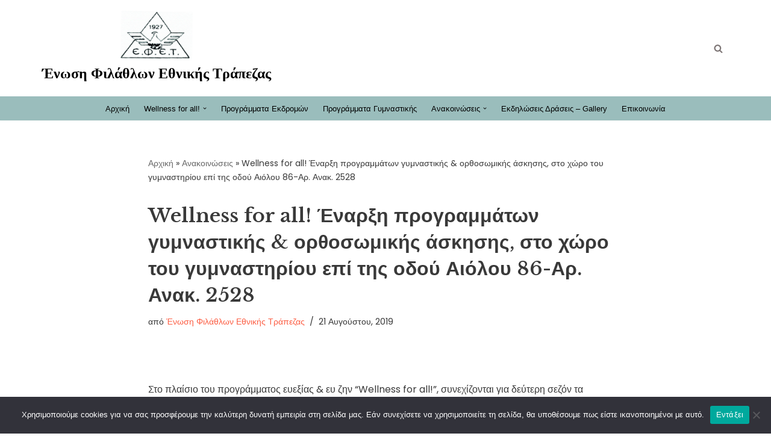

--- FILE ---
content_type: text/html; charset=UTF-8
request_url: https://efete.gr/%CE%B1%CF%81-%CE%B1%CE%BD%CE%B1%CE%BA-2528/
body_size: 19652
content:
<!DOCTYPE html>
<html lang="el">

<head>
	
	<meta charset="UTF-8">
	<meta name="viewport" content="width=device-width, initial-scale=1, minimum-scale=1">
	<link rel="profile" href="http://gmpg.org/xfn/11">
			<link rel="pingback" href="https://efete.gr/xmlrpc.php">
		<meta name='robots' content='index, follow, max-image-preview:large, max-snippet:-1, max-video-preview:-1' />

	<!-- This site is optimized with the Yoast SEO plugin v26.6 - https://yoast.com/wordpress/plugins/seo/ -->
	<title>Wellness for all! Έναρξη προγραμμάτων γυμναστικής &amp; ορθοσωμικής άσκησης, στο χώρο του γυμναστηρίου επί της οδού Αιόλου 86-Αρ. Ανακ. 2528 - Ένωση Φιλάθλων Εθνικής Τράπεζας</title>
	<meta name="description" content="Μεταβείτε στο νέο site της Ε.Φ.Ε.Τ. Μάθετε τα πάντα για το wellness for all! και για τις προσφορές σε ταξίδια και εκδρομές" />
	<link rel="canonical" href="https://efete.gr/αρ-ανακ-2528/" />
	<meta property="og:locale" content="el_GR" />
	<meta property="og:type" content="article" />
	<meta property="og:title" content="Wellness for all! Έναρξη προγραμμάτων γυμναστικής &amp; ορθοσωμικής άσκησης, στο χώρο του γυμναστηρίου επί της οδού Αιόλου 86-Αρ. Ανακ. 2528 - Ένωση Φιλάθλων Εθνικής Τράπεζας" />
	<meta property="og:description" content="Μεταβείτε στο νέο site της Ε.Φ.Ε.Τ. Μάθετε τα πάντα για το wellness for all! και για τις προσφορές σε ταξίδια και εκδρομές" />
	<meta property="og:url" content="https://efete.gr/αρ-ανακ-2528/" />
	<meta property="og:site_name" content="Ένωση Φιλάθλων Εθνικής Τράπεζας" />
	<meta property="article:published_time" content="2019-08-21T16:32:26+00:00" />
	<meta property="article:modified_time" content="2021-11-15T18:31:28+00:00" />
	<meta name="author" content="Ένωση Φιλάθλων Εθνικής Τράπεζας" />
	<meta name="twitter:card" content="summary_large_image" />
	<meta name="twitter:label1" content="Συντάχθηκε από" />
	<meta name="twitter:data1" content="Ένωση Φιλάθλων Εθνικής Τράπεζας" />
	<meta name="twitter:label2" content="Εκτιμώμενος χρόνος ανάγνωσης" />
	<meta name="twitter:data2" content="2 λεπτά" />
	<script type="application/ld+json" class="yoast-schema-graph">{"@context":"https://schema.org","@graph":[{"@type":"Article","@id":"https://efete.gr/%ce%b1%cf%81-%ce%b1%ce%bd%ce%b1%ce%ba-2528/#article","isPartOf":{"@id":"https://efete.gr/%ce%b1%cf%81-%ce%b1%ce%bd%ce%b1%ce%ba-2528/"},"author":{"name":"Ένωση Φιλάθλων Εθνικής Τράπεζας","@id":"https://efete.gr/#/schema/person/692f319baa355fdcc2123737a19873fd"},"headline":"Wellness for all! Έναρξη προγραμμάτων γυμναστικής &#038; ορθοσωμικής άσκησης, στο χώρο του γυμναστηρίου επί της οδού Αιόλου 86-Αρ. Ανακ. 2528","datePublished":"2019-08-21T16:32:26+00:00","dateModified":"2021-11-15T18:31:28+00:00","mainEntityOfPage":{"@id":"https://efete.gr/%ce%b1%cf%81-%ce%b1%ce%bd%ce%b1%ce%ba-2528/"},"wordCount":53,"commentCount":0,"publisher":{"@id":"https://efete.gr/#organization"},"articleSection":["uncategorized","Ανακοινώσεις"],"inLanguage":"el","potentialAction":[{"@type":"CommentAction","name":"Comment","target":["https://efete.gr/%ce%b1%cf%81-%ce%b1%ce%bd%ce%b1%ce%ba-2528/#respond"]}]},{"@type":"WebPage","@id":"https://efete.gr/%ce%b1%cf%81-%ce%b1%ce%bd%ce%b1%ce%ba-2528/","url":"https://efete.gr/%ce%b1%cf%81-%ce%b1%ce%bd%ce%b1%ce%ba-2528/","name":"Wellness for all! Έναρξη προγραμμάτων γυμναστικής & ορθοσωμικής άσκησης, στο χώρο του γυμναστηρίου επί της οδού Αιόλου 86-Αρ. Ανακ. 2528 - Ένωση Φιλάθλων Εθνικής Τράπεζας","isPartOf":{"@id":"https://efete.gr/#website"},"datePublished":"2019-08-21T16:32:26+00:00","dateModified":"2021-11-15T18:31:28+00:00","description":"Μεταβείτε στο νέο site της Ε.Φ.Ε.Τ. Μάθετε τα πάντα για το wellness for all! και για τις προσφορές σε ταξίδια και εκδρομές","breadcrumb":{"@id":"https://efete.gr/%ce%b1%cf%81-%ce%b1%ce%bd%ce%b1%ce%ba-2528/#breadcrumb"},"inLanguage":"el","potentialAction":[{"@type":"ReadAction","target":["https://efete.gr/%ce%b1%cf%81-%ce%b1%ce%bd%ce%b1%ce%ba-2528/"]}]},{"@type":"BreadcrumbList","@id":"https://efete.gr/%ce%b1%cf%81-%ce%b1%ce%bd%ce%b1%ce%ba-2528/#breadcrumb","itemListElement":[{"@type":"ListItem","position":1,"name":"Αρχική","item":"https://efete.gr/"},{"@type":"ListItem","position":2,"name":"Ανακοινώσεις","item":"https://efete.gr/%ce%b1%ce%bd%ce%b1%ce%ba%ce%bf%ce%b9%ce%bd%cf%8e%cf%83%ce%b5%ce%b9%cf%82/"},{"@type":"ListItem","position":3,"name":"Wellness for all! Έναρξη προγραμμάτων γυμναστικής &#038; ορθοσωμικής άσκησης, στο χώρο του γυμναστηρίου επί της οδού Αιόλου 86-Αρ. Ανακ. 2528"}]},{"@type":"WebSite","@id":"https://efete.gr/#website","url":"https://efete.gr/","name":"Ένωση Φιλάθλων Εθνικής Τράπεζας","description":"Καλώς ήρθατε στη νέα ηλεκτρονική σελίδα της ΕΦΕΤ","publisher":{"@id":"https://efete.gr/#organization"},"potentialAction":[{"@type":"SearchAction","target":{"@type":"EntryPoint","urlTemplate":"https://efete.gr/?s={search_term_string}"},"query-input":{"@type":"PropertyValueSpecification","valueRequired":true,"valueName":"search_term_string"}}],"inLanguage":"el"},{"@type":"Organization","@id":"https://efete.gr/#organization","name":"Ένωση Φιλάθλων Εθνικής Τράπεζας","url":"https://efete.gr/","logo":{"@type":"ImageObject","inLanguage":"el","@id":"https://efete.gr/#/schema/logo/image/","url":"https://efete.gr/wp-content/uploads/2021/06/Καταγραφή-efet.jpg","contentUrl":"https://efete.gr/wp-content/uploads/2021/06/Καταγραφή-efet.jpg","width":337,"height":241,"caption":"Ένωση Φιλάθλων Εθνικής Τράπεζας"},"image":{"@id":"https://efete.gr/#/schema/logo/image/"}},{"@type":"Person","@id":"https://efete.gr/#/schema/person/692f319baa355fdcc2123737a19873fd","name":"Ένωση Φιλάθλων Εθνικής Τράπεζας","image":{"@type":"ImageObject","inLanguage":"el","@id":"https://efete.gr/#/schema/person/image/","url":"https://secure.gravatar.com/avatar/c194bfad2235a199ae0bcf273697b41982b1d12b90fa418ce22c0914f367c166?s=96&d=mm&r=g","contentUrl":"https://secure.gravatar.com/avatar/c194bfad2235a199ae0bcf273697b41982b1d12b90fa418ce22c0914f367c166?s=96&d=mm&r=g","caption":"Ένωση Φιλάθλων Εθνικής Τράπεζας"},"sameAs":["https://efete.gr"]}]}</script>
	<!-- / Yoast SEO plugin. -->


<link rel='dns-prefetch' href='//fonts.googleapis.com' />
<link rel="alternate" type="application/rss+xml" title="Ροή RSS &raquo; Ένωση Φιλάθλων Εθνικής Τράπεζας" href="https://efete.gr/feed/" />
<link rel="alternate" type="application/rss+xml" title="Ροή Σχολίων &raquo; Ένωση Φιλάθλων Εθνικής Τράπεζας" href="https://efete.gr/comments/feed/" />
<script id="wpp-js" src="https://efete.gr/wp-content/plugins/wordpress-popular-posts/assets/js/wpp.min.js?ver=7.3.6" data-sampling="0" data-sampling-rate="100" data-api-url="https://efete.gr/wp-json/wordpress-popular-posts" data-post-id="1320" data-token="e50584effd" data-lang="0" data-debug="0"></script>
<link rel="alternate" type="application/rss+xml" title="Ροή Σχολίων Ένωση Φιλάθλων Εθνικής Τράπεζας &raquo; Wellness for all!  Έναρξη προγραμμάτων γυμναστικής &#038; ορθοσωμικής άσκησης, στο χώρο του γυμναστηρίου επί της οδού Αιόλου 86-Αρ. Ανακ. 2528" href="https://efete.gr/%ce%b1%cf%81-%ce%b1%ce%bd%ce%b1%ce%ba-2528/feed/" />
<link rel="alternate" title="oEmbed (JSON)" type="application/json+oembed" href="https://efete.gr/wp-json/oembed/1.0/embed?url=https%3A%2F%2Fefete.gr%2F%25ce%25b1%25cf%2581-%25ce%25b1%25ce%25bd%25ce%25b1%25ce%25ba-2528%2F" />
<link rel="alternate" title="oEmbed (XML)" type="text/xml+oembed" href="https://efete.gr/wp-json/oembed/1.0/embed?url=https%3A%2F%2Fefete.gr%2F%25ce%25b1%25cf%2581-%25ce%25b1%25ce%25bd%25ce%25b1%25ce%25ba-2528%2F&#038;format=xml" />
<style id='wp-img-auto-sizes-contain-inline-css'>
img:is([sizes=auto i],[sizes^="auto," i]){contain-intrinsic-size:3000px 1500px}
/*# sourceURL=wp-img-auto-sizes-contain-inline-css */
</style>
<link rel='stylesheet' id='twb-open-sans-css' href='https://fonts.googleapis.com/css?family=Open+Sans%3A300%2C400%2C500%2C600%2C700%2C800&#038;display=swap&#038;ver=6.9' media='all' />
<link rel='stylesheet' id='twbbwg-global-css' href='https://efete.gr/wp-content/plugins/photo-gallery/booster/assets/css/global.css?ver=1.0.0' media='all' />
<style id='wp-emoji-styles-inline-css'>

	img.wp-smiley, img.emoji {
		display: inline !important;
		border: none !important;
		box-shadow: none !important;
		height: 1em !important;
		width: 1em !important;
		margin: 0 0.07em !important;
		vertical-align: -0.1em !important;
		background: none !important;
		padding: 0 !important;
	}
/*# sourceURL=wp-emoji-styles-inline-css */
</style>
<link rel='stylesheet' id='wp-block-library-css' href='https://efete.gr/wp-includes/css/dist/block-library/style.min.css?ver=6.9' media='all' />
<style id='classic-theme-styles-inline-css'>
/*! This file is auto-generated */
.wp-block-button__link{color:#fff;background-color:#32373c;border-radius:9999px;box-shadow:none;text-decoration:none;padding:calc(.667em + 2px) calc(1.333em + 2px);font-size:1.125em}.wp-block-file__button{background:#32373c;color:#fff;text-decoration:none}
/*# sourceURL=/wp-includes/css/classic-themes.min.css */
</style>
<style id='global-styles-inline-css'>
:root{--wp--preset--aspect-ratio--square: 1;--wp--preset--aspect-ratio--4-3: 4/3;--wp--preset--aspect-ratio--3-4: 3/4;--wp--preset--aspect-ratio--3-2: 3/2;--wp--preset--aspect-ratio--2-3: 2/3;--wp--preset--aspect-ratio--16-9: 16/9;--wp--preset--aspect-ratio--9-16: 9/16;--wp--preset--color--black: #000000;--wp--preset--color--cyan-bluish-gray: #abb8c3;--wp--preset--color--white: #ffffff;--wp--preset--color--pale-pink: #f78da7;--wp--preset--color--vivid-red: #cf2e2e;--wp--preset--color--luminous-vivid-orange: #ff6900;--wp--preset--color--luminous-vivid-amber: #fcb900;--wp--preset--color--light-green-cyan: #7bdcb5;--wp--preset--color--vivid-green-cyan: #00d084;--wp--preset--color--pale-cyan-blue: #8ed1fc;--wp--preset--color--vivid-cyan-blue: #0693e3;--wp--preset--color--vivid-purple: #9b51e0;--wp--preset--color--neve-link-color: var(--nv-primary-accent);--wp--preset--color--neve-link-hover-color: var(--nv-secondary-accent);--wp--preset--color--nv-site-bg: var(--nv-site-bg);--wp--preset--color--nv-light-bg: var(--nv-light-bg);--wp--preset--color--nv-dark-bg: var(--nv-dark-bg);--wp--preset--color--neve-text-color: var(--nv-text-color);--wp--preset--color--nv-text-dark-bg: var(--nv-text-dark-bg);--wp--preset--color--nv-c-1: var(--nv-c-1);--wp--preset--color--nv-c-2: var(--nv-c-2);--wp--preset--gradient--vivid-cyan-blue-to-vivid-purple: linear-gradient(135deg,rgb(6,147,227) 0%,rgb(155,81,224) 100%);--wp--preset--gradient--light-green-cyan-to-vivid-green-cyan: linear-gradient(135deg,rgb(122,220,180) 0%,rgb(0,208,130) 100%);--wp--preset--gradient--luminous-vivid-amber-to-luminous-vivid-orange: linear-gradient(135deg,rgb(252,185,0) 0%,rgb(255,105,0) 100%);--wp--preset--gradient--luminous-vivid-orange-to-vivid-red: linear-gradient(135deg,rgb(255,105,0) 0%,rgb(207,46,46) 100%);--wp--preset--gradient--very-light-gray-to-cyan-bluish-gray: linear-gradient(135deg,rgb(238,238,238) 0%,rgb(169,184,195) 100%);--wp--preset--gradient--cool-to-warm-spectrum: linear-gradient(135deg,rgb(74,234,220) 0%,rgb(151,120,209) 20%,rgb(207,42,186) 40%,rgb(238,44,130) 60%,rgb(251,105,98) 80%,rgb(254,248,76) 100%);--wp--preset--gradient--blush-light-purple: linear-gradient(135deg,rgb(255,206,236) 0%,rgb(152,150,240) 100%);--wp--preset--gradient--blush-bordeaux: linear-gradient(135deg,rgb(254,205,165) 0%,rgb(254,45,45) 50%,rgb(107,0,62) 100%);--wp--preset--gradient--luminous-dusk: linear-gradient(135deg,rgb(255,203,112) 0%,rgb(199,81,192) 50%,rgb(65,88,208) 100%);--wp--preset--gradient--pale-ocean: linear-gradient(135deg,rgb(255,245,203) 0%,rgb(182,227,212) 50%,rgb(51,167,181) 100%);--wp--preset--gradient--electric-grass: linear-gradient(135deg,rgb(202,248,128) 0%,rgb(113,206,126) 100%);--wp--preset--gradient--midnight: linear-gradient(135deg,rgb(2,3,129) 0%,rgb(40,116,252) 100%);--wp--preset--font-size--small: 13px;--wp--preset--font-size--medium: 20px;--wp--preset--font-size--large: 36px;--wp--preset--font-size--x-large: 42px;--wp--preset--spacing--20: 0.44rem;--wp--preset--spacing--30: 0.67rem;--wp--preset--spacing--40: 1rem;--wp--preset--spacing--50: 1.5rem;--wp--preset--spacing--60: 2.25rem;--wp--preset--spacing--70: 3.38rem;--wp--preset--spacing--80: 5.06rem;--wp--preset--shadow--natural: 6px 6px 9px rgba(0, 0, 0, 0.2);--wp--preset--shadow--deep: 12px 12px 50px rgba(0, 0, 0, 0.4);--wp--preset--shadow--sharp: 6px 6px 0px rgba(0, 0, 0, 0.2);--wp--preset--shadow--outlined: 6px 6px 0px -3px rgb(255, 255, 255), 6px 6px rgb(0, 0, 0);--wp--preset--shadow--crisp: 6px 6px 0px rgb(0, 0, 0);}:where(.is-layout-flex){gap: 0.5em;}:where(.is-layout-grid){gap: 0.5em;}body .is-layout-flex{display: flex;}.is-layout-flex{flex-wrap: wrap;align-items: center;}.is-layout-flex > :is(*, div){margin: 0;}body .is-layout-grid{display: grid;}.is-layout-grid > :is(*, div){margin: 0;}:where(.wp-block-columns.is-layout-flex){gap: 2em;}:where(.wp-block-columns.is-layout-grid){gap: 2em;}:where(.wp-block-post-template.is-layout-flex){gap: 1.25em;}:where(.wp-block-post-template.is-layout-grid){gap: 1.25em;}.has-black-color{color: var(--wp--preset--color--black) !important;}.has-cyan-bluish-gray-color{color: var(--wp--preset--color--cyan-bluish-gray) !important;}.has-white-color{color: var(--wp--preset--color--white) !important;}.has-pale-pink-color{color: var(--wp--preset--color--pale-pink) !important;}.has-vivid-red-color{color: var(--wp--preset--color--vivid-red) !important;}.has-luminous-vivid-orange-color{color: var(--wp--preset--color--luminous-vivid-orange) !important;}.has-luminous-vivid-amber-color{color: var(--wp--preset--color--luminous-vivid-amber) !important;}.has-light-green-cyan-color{color: var(--wp--preset--color--light-green-cyan) !important;}.has-vivid-green-cyan-color{color: var(--wp--preset--color--vivid-green-cyan) !important;}.has-pale-cyan-blue-color{color: var(--wp--preset--color--pale-cyan-blue) !important;}.has-vivid-cyan-blue-color{color: var(--wp--preset--color--vivid-cyan-blue) !important;}.has-vivid-purple-color{color: var(--wp--preset--color--vivid-purple) !important;}.has-neve-link-color-color{color: var(--wp--preset--color--neve-link-color) !important;}.has-neve-link-hover-color-color{color: var(--wp--preset--color--neve-link-hover-color) !important;}.has-nv-site-bg-color{color: var(--wp--preset--color--nv-site-bg) !important;}.has-nv-light-bg-color{color: var(--wp--preset--color--nv-light-bg) !important;}.has-nv-dark-bg-color{color: var(--wp--preset--color--nv-dark-bg) !important;}.has-neve-text-color-color{color: var(--wp--preset--color--neve-text-color) !important;}.has-nv-text-dark-bg-color{color: var(--wp--preset--color--nv-text-dark-bg) !important;}.has-nv-c-1-color{color: var(--wp--preset--color--nv-c-1) !important;}.has-nv-c-2-color{color: var(--wp--preset--color--nv-c-2) !important;}.has-black-background-color{background-color: var(--wp--preset--color--black) !important;}.has-cyan-bluish-gray-background-color{background-color: var(--wp--preset--color--cyan-bluish-gray) !important;}.has-white-background-color{background-color: var(--wp--preset--color--white) !important;}.has-pale-pink-background-color{background-color: var(--wp--preset--color--pale-pink) !important;}.has-vivid-red-background-color{background-color: var(--wp--preset--color--vivid-red) !important;}.has-luminous-vivid-orange-background-color{background-color: var(--wp--preset--color--luminous-vivid-orange) !important;}.has-luminous-vivid-amber-background-color{background-color: var(--wp--preset--color--luminous-vivid-amber) !important;}.has-light-green-cyan-background-color{background-color: var(--wp--preset--color--light-green-cyan) !important;}.has-vivid-green-cyan-background-color{background-color: var(--wp--preset--color--vivid-green-cyan) !important;}.has-pale-cyan-blue-background-color{background-color: var(--wp--preset--color--pale-cyan-blue) !important;}.has-vivid-cyan-blue-background-color{background-color: var(--wp--preset--color--vivid-cyan-blue) !important;}.has-vivid-purple-background-color{background-color: var(--wp--preset--color--vivid-purple) !important;}.has-neve-link-color-background-color{background-color: var(--wp--preset--color--neve-link-color) !important;}.has-neve-link-hover-color-background-color{background-color: var(--wp--preset--color--neve-link-hover-color) !important;}.has-nv-site-bg-background-color{background-color: var(--wp--preset--color--nv-site-bg) !important;}.has-nv-light-bg-background-color{background-color: var(--wp--preset--color--nv-light-bg) !important;}.has-nv-dark-bg-background-color{background-color: var(--wp--preset--color--nv-dark-bg) !important;}.has-neve-text-color-background-color{background-color: var(--wp--preset--color--neve-text-color) !important;}.has-nv-text-dark-bg-background-color{background-color: var(--wp--preset--color--nv-text-dark-bg) !important;}.has-nv-c-1-background-color{background-color: var(--wp--preset--color--nv-c-1) !important;}.has-nv-c-2-background-color{background-color: var(--wp--preset--color--nv-c-2) !important;}.has-black-border-color{border-color: var(--wp--preset--color--black) !important;}.has-cyan-bluish-gray-border-color{border-color: var(--wp--preset--color--cyan-bluish-gray) !important;}.has-white-border-color{border-color: var(--wp--preset--color--white) !important;}.has-pale-pink-border-color{border-color: var(--wp--preset--color--pale-pink) !important;}.has-vivid-red-border-color{border-color: var(--wp--preset--color--vivid-red) !important;}.has-luminous-vivid-orange-border-color{border-color: var(--wp--preset--color--luminous-vivid-orange) !important;}.has-luminous-vivid-amber-border-color{border-color: var(--wp--preset--color--luminous-vivid-amber) !important;}.has-light-green-cyan-border-color{border-color: var(--wp--preset--color--light-green-cyan) !important;}.has-vivid-green-cyan-border-color{border-color: var(--wp--preset--color--vivid-green-cyan) !important;}.has-pale-cyan-blue-border-color{border-color: var(--wp--preset--color--pale-cyan-blue) !important;}.has-vivid-cyan-blue-border-color{border-color: var(--wp--preset--color--vivid-cyan-blue) !important;}.has-vivid-purple-border-color{border-color: var(--wp--preset--color--vivid-purple) !important;}.has-neve-link-color-border-color{border-color: var(--wp--preset--color--neve-link-color) !important;}.has-neve-link-hover-color-border-color{border-color: var(--wp--preset--color--neve-link-hover-color) !important;}.has-nv-site-bg-border-color{border-color: var(--wp--preset--color--nv-site-bg) !important;}.has-nv-light-bg-border-color{border-color: var(--wp--preset--color--nv-light-bg) !important;}.has-nv-dark-bg-border-color{border-color: var(--wp--preset--color--nv-dark-bg) !important;}.has-neve-text-color-border-color{border-color: var(--wp--preset--color--neve-text-color) !important;}.has-nv-text-dark-bg-border-color{border-color: var(--wp--preset--color--nv-text-dark-bg) !important;}.has-nv-c-1-border-color{border-color: var(--wp--preset--color--nv-c-1) !important;}.has-nv-c-2-border-color{border-color: var(--wp--preset--color--nv-c-2) !important;}.has-vivid-cyan-blue-to-vivid-purple-gradient-background{background: var(--wp--preset--gradient--vivid-cyan-blue-to-vivid-purple) !important;}.has-light-green-cyan-to-vivid-green-cyan-gradient-background{background: var(--wp--preset--gradient--light-green-cyan-to-vivid-green-cyan) !important;}.has-luminous-vivid-amber-to-luminous-vivid-orange-gradient-background{background: var(--wp--preset--gradient--luminous-vivid-amber-to-luminous-vivid-orange) !important;}.has-luminous-vivid-orange-to-vivid-red-gradient-background{background: var(--wp--preset--gradient--luminous-vivid-orange-to-vivid-red) !important;}.has-very-light-gray-to-cyan-bluish-gray-gradient-background{background: var(--wp--preset--gradient--very-light-gray-to-cyan-bluish-gray) !important;}.has-cool-to-warm-spectrum-gradient-background{background: var(--wp--preset--gradient--cool-to-warm-spectrum) !important;}.has-blush-light-purple-gradient-background{background: var(--wp--preset--gradient--blush-light-purple) !important;}.has-blush-bordeaux-gradient-background{background: var(--wp--preset--gradient--blush-bordeaux) !important;}.has-luminous-dusk-gradient-background{background: var(--wp--preset--gradient--luminous-dusk) !important;}.has-pale-ocean-gradient-background{background: var(--wp--preset--gradient--pale-ocean) !important;}.has-electric-grass-gradient-background{background: var(--wp--preset--gradient--electric-grass) !important;}.has-midnight-gradient-background{background: var(--wp--preset--gradient--midnight) !important;}.has-small-font-size{font-size: var(--wp--preset--font-size--small) !important;}.has-medium-font-size{font-size: var(--wp--preset--font-size--medium) !important;}.has-large-font-size{font-size: var(--wp--preset--font-size--large) !important;}.has-x-large-font-size{font-size: var(--wp--preset--font-size--x-large) !important;}
:where(.wp-block-post-template.is-layout-flex){gap: 1.25em;}:where(.wp-block-post-template.is-layout-grid){gap: 1.25em;}
:where(.wp-block-term-template.is-layout-flex){gap: 1.25em;}:where(.wp-block-term-template.is-layout-grid){gap: 1.25em;}
:where(.wp-block-columns.is-layout-flex){gap: 2em;}:where(.wp-block-columns.is-layout-grid){gap: 2em;}
:root :where(.wp-block-pullquote){font-size: 1.5em;line-height: 1.6;}
/*# sourceURL=global-styles-inline-css */
</style>
<link rel='stylesheet' id='cookie-notice-front-css' href='https://efete.gr/wp-content/plugins/cookie-notice/css/front.min.css?ver=2.5.11' media='all' />
<link rel='stylesheet' id='bwg_fonts-css' href='https://efete.gr/wp-content/plugins/photo-gallery/css/bwg-fonts/fonts.css?ver=0.0.1' media='all' />
<link rel='stylesheet' id='sumoselect-css' href='https://efete.gr/wp-content/plugins/photo-gallery/css/sumoselect.min.css?ver=3.4.6' media='all' />
<link rel='stylesheet' id='mCustomScrollbar-css' href='https://efete.gr/wp-content/plugins/photo-gallery/css/jquery.mCustomScrollbar.min.css?ver=3.1.5' media='all' />
<link rel='stylesheet' id='bwg_googlefonts-css' href='https://fonts.googleapis.com/css?family=Ubuntu&#038;subset=greek,latin,greek-ext,vietnamese,cyrillic-ext,latin-ext,cyrillic' media='all' />
<link rel='stylesheet' id='bwg_frontend-css' href='https://efete.gr/wp-content/plugins/photo-gallery/css/styles.min.css?ver=1.8.35' media='all' />
<link rel='stylesheet' id='crp-style-rounded-thumbs-css' href='https://efete.gr/wp-content/plugins/contextual-related-posts/css/rounded-thumbs.min.css?ver=4.1.0' media='all' />
<style id='crp-style-rounded-thumbs-inline-css'>

			.crp_related.crp-rounded-thumbs a {
				width: 150px;
                height: 150px;
				text-decoration: none;
			}
			.crp_related.crp-rounded-thumbs img {
				max-width: 150px;
				margin: auto;
			}
			.crp_related.crp-rounded-thumbs .crp_title {
				width: 100%;
			}
			
/*# sourceURL=crp-style-rounded-thumbs-inline-css */
</style>
<link rel='stylesheet' id='wordpress-popular-posts-css-css' href='https://efete.gr/wp-content/plugins/wordpress-popular-posts/assets/css/wpp.css?ver=7.3.6' media='all' />
<link rel='stylesheet' id='neve-style-css' href='https://efete.gr/wp-content/themes/neve/style-main-new.min.css?ver=4.2.1' media='all' />
<style id='neve-style-inline-css'>
.is-menu-sidebar .header-menu-sidebar { visibility: visible; }.is-menu-sidebar.menu_sidebar_slide_left .header-menu-sidebar { transform: translate3d(0, 0, 0); left: 0; }.is-menu-sidebar.menu_sidebar_slide_right .header-menu-sidebar { transform: translate3d(0, 0, 0); right: 0; }.is-menu-sidebar.menu_sidebar_pull_right .header-menu-sidebar, .is-menu-sidebar.menu_sidebar_pull_left .header-menu-sidebar { transform: translateX(0); }.is-menu-sidebar.menu_sidebar_dropdown .header-menu-sidebar { height: auto; }.is-menu-sidebar.menu_sidebar_dropdown .header-menu-sidebar-inner { max-height: 400px; padding: 20px 0; }.is-menu-sidebar.menu_sidebar_full_canvas .header-menu-sidebar { opacity: 1; }.header-menu-sidebar .menu-item-nav-search:not(.floating) { pointer-events: none; }.header-menu-sidebar .menu-item-nav-search .is-menu-sidebar { pointer-events: unset; }@media screen and (max-width: 960px) { .builder-item.cr .item--inner { --textalign: center; --justify: center; } }
.nv-meta-list li.meta:not(:last-child):after { content:"/" }.nv-meta-list .no-mobile{
			display:none;
		}.nv-meta-list li.last::after{
			content: ""!important;
		}@media (min-width: 769px) {
			.nv-meta-list .no-mobile {
				display: inline-block;
			}
			.nv-meta-list li.last:not(:last-child)::after {
		 		content: "/" !important;
			}
		}
 :root{ --container: 748px;--postwidth:100%; --primarybtnbg: #629a8e; --secondarybtnbg: #dedede; --primarybtnhoverbg: #f30606; --secondarybtnhoverbg: var(--nv-secondary-accent); --primarybtncolor: #ffffff; --secondarybtncolor: var(--nv-text-color); --primarybtnhovercolor: #ffffff; --secondarybtnhovercolor: #ffffff;--primarybtnborderradius:100px;--secondarybtnborderradius:100px;--btnpadding:15px 40px;--primarybtnpadding:15px 40px;--secondarybtnpadding:15px 40px; --btnfs: 16px; --bodyfontfamily: Poppins; --bodyfontsize: 15px; --bodylineheight: 1.6; --bodyletterspacing: 0px; --bodyfontweight: 400; --headingsfontfamily: "Libre Baskerville"; --h1fontsize: 1.5em; --h1fontweight: 600; --h1lineheight: 1.4em; --h1letterspacing: 0px; --h1texttransform: none; --h2fontsize: 1.3em; --h2fontweight: 600; --h2lineheight: 1.4em; --h2letterspacing: 0px; --h2texttransform: none; --h3fontsize: 1.1em; --h3fontweight: 600; --h3lineheight: 1.4em; --h3letterspacing: 0px; --h3texttransform: none; --h4fontsize: 1em; --h4fontweight: 600; --h4lineheight: 1.4em; --h4letterspacing: 0px; --h4texttransform: none; --h5fontsize: 0.75em; --h5fontweight: 600; --h5lineheight: 1.4em; --h5letterspacing: 0px; --h5texttransform: none; --h6fontsize: 0.75em; --h6fontweight: 600; --h6lineheight: 1.4em; --h6letterspacing: 0px; --h6texttransform: none;--formfieldborderwidth:2px;--formfieldborderradius:3px; --formfieldbgcolor: var(--nv-site-bg); --formfieldbordercolor: #dddddd; --formfieldcolor: var(--nv-text-color);--formfieldpadding:10px 12px; } .nv-index-posts{ --borderradius:0px; } .has-neve-button-color-color{ color: #629a8e!important; } .has-neve-button-color-background-color{ background-color: #629a8e!important; } .single-post-container .alignfull > [class*="__inner-container"], .single-post-container .alignwide > [class*="__inner-container"]{ max-width:718px } .nv-meta-list{ --avatarsize: 20px; } .single .nv-meta-list{ --avatarsize: 20px; } .nv-post-cover{ --height: 250px;--padding:40px 15px;--justify: flex-start; --textalign: left; --valign: center; } .nv-post-cover .nv-title-meta-wrap, .nv-page-title-wrap, .entry-header{ --textalign: left; } .nv-is-boxed.nv-title-meta-wrap{ --padding:40px 15px; --bgcolor: var(--nv-dark-bg); } .nv-overlay{ --opacity: 50; --blendmode: normal; } .nv-is-boxed.nv-comments-wrap{ --padding:20px; } .nv-is-boxed.comment-respond{ --padding:20px; } .single:not(.single-product), .page{ --c-vspace:0 0 0 0;; } .scroll-to-top{ --color: var(--nv-text-dark-bg);--padding:8px 10px; --borderradius: 3px; --bgcolor: var(--nv-primary-accent); --hovercolor: var(--nv-text-dark-bg); --hoverbgcolor: var(--nv-primary-accent);--size:16px; } .global-styled{ --bgcolor: var(--nv-site-bg); } .header-top{ --rowbcolor: var(--nv-light-bg); --color: var(--nv-text-color); --bgcolor: var(--nv-site-bg); } .header-main{ --rowbcolor: var(--nv-light-bg); --color: #e0e0e0; --bgcolor: #9abdbc; } .header-bottom{ --rowbcolor: var(--nv-light-bg); --color: var(--nv-text-color); --bgcolor: var(--nv-site-bg); } .header-menu-sidebar-bg{ --justify: flex-start; --textalign: left;--flexg: 1;--wrapdropdownwidth: auto; --color: var(--nv-text-color); --bgcolor: var(--nv-site-bg); } .header-menu-sidebar{ width: 360px; } .builder-item--logo{ --maxwidth: 120px; --color: #000000; --fs: 24px;--padding:10px 0;--margin:0; --textalign: left;--justify: flex-start; } .builder-item--nav-icon,.header-menu-sidebar .close-sidebar-panel .navbar-toggle{ --borderradius:0; } .builder-item--nav-icon{ --label-margin:0 5px 0 0;;--padding:10px 15px;--margin:0; } .builder-item--primary-menu{ --color: #000000; --hovercolor: #c6d9d4; --hovertextcolor: var(--nv-text-color); --activecolor: #e3e0e0; --spacing: 20px; --height: 25px;--padding:0;--margin:0; --fontfamily: "MS Sans Serif",Geneva,sans-serif; --fontsize: 1em; --lineheight: 1.6em; --letterspacing: 0px; --fontweight: 500; --texttransform: none; --iconsize: 1em; } .hfg-is-group.has-primary-menu .inherit-ff{ --inheritedff: MS Sans Serif, Geneva, sans-serif; --inheritedfw: 500; } .builder-item--header_search_responsive{ --iconsize: 15px; --color: #7d7575; --hovercolor: var(--nv-secondary-accent); --formfieldfontsize: 14px;--formfieldborderwidth:1px;--formfieldborderradius:2px; --height: 40px;--padding:0 10px;--margin:0; } .footer-top-inner .row{ grid-template-columns:1fr 1fr 1fr; --valign: flex-start; } .footer-top{ --rowbcolor: var(--nv-light-bg); --color: var(--nv-text-color); --bgcolor: var(--nv-site-bg); } .footer-main-inner .row{ grid-template-columns:1fr 1fr 1fr; --valign: flex-start; } .footer-main{ --rowbcolor: var(--nv-light-bg); --color: var(--nv-text-color); --bgcolor: var(--nv-site-bg); } .footer-bottom-inner .row{ grid-template-columns:1fr; --valign: flex-start; } .footer-bottom{ --rowbcolor: var(--nv-light-bg); --color: var(--nv-text-dark-bg); --bgcolor: #3a7470; } @media(min-width: 576px){ :root{ --container: 992px;--postwidth:100%;--btnpadding:20px 40px;--primarybtnpadding:20px 40px;--secondarybtnpadding:20px 40px; --btnfs: 16px; --bodyfontsize: 16px; --bodylineheight: 1.6; --bodyletterspacing: 0px; --h1fontsize: 1.5em; --h1lineheight: 1.4em; --h1letterspacing: 0px; --h2fontsize: 1.3em; --h2lineheight: 1.4em; --h2letterspacing: 0px; --h3fontsize: 1.1em; --h3lineheight: 1.4em; --h3letterspacing: 0px; --h4fontsize: 1em; --h4lineheight: 1.4em; --h4letterspacing: 0px; --h5fontsize: 0.75em; --h5lineheight: 1.4em; --h5letterspacing: 0px; --h6fontsize: 0.75em; --h6lineheight: 1.4em; --h6letterspacing: 0px; } .single-post-container .alignfull > [class*="__inner-container"], .single-post-container .alignwide > [class*="__inner-container"]{ max-width:962px } .nv-meta-list{ --avatarsize: 20px; } .single .nv-meta-list{ --avatarsize: 20px; } .nv-post-cover{ --height: 320px;--padding:60px 30px;--justify: flex-start; --textalign: left; --valign: center; } .nv-post-cover .nv-title-meta-wrap, .nv-page-title-wrap, .entry-header{ --textalign: left; } .nv-is-boxed.nv-title-meta-wrap{ --padding:60px 30px; } .nv-is-boxed.nv-comments-wrap{ --padding:30px; } .nv-is-boxed.comment-respond{ --padding:30px; } .single:not(.single-product), .page{ --c-vspace:0 0 0 0;; } .scroll-to-top{ --padding:8px 10px;--size:16px; } .header-menu-sidebar-bg{ --justify: flex-start; --textalign: left;--flexg: 1;--wrapdropdownwidth: auto; } .header-menu-sidebar{ width: 360px; } .builder-item--logo{ --maxwidth: 120px; --fs: 24px;--padding:10px 0;--margin:0; --textalign: left;--justify: flex-start; } .builder-item--nav-icon{ --label-margin:0 5px 0 0;;--padding:10px 15px;--margin:0; } .builder-item--primary-menu{ --spacing: 20px; --height: 25px;--padding:0;--margin:0; --fontsize: 1em; --lineheight: 1.6em; --letterspacing: 0px; --iconsize: 1em; } .builder-item--header_search_responsive{ --formfieldfontsize: 14px;--formfieldborderwidth:1px;--formfieldborderradius:2px; --height: 40px;--padding:0 10px;--margin:0; } }@media(min-width: 960px){ :root{ --container: 1170px;--postwidth:100%;--btnpadding:20px 40px;--primarybtnpadding:20px 40px;--secondarybtnpadding:20px 40px; --btnfs: 16px; --bodyfontsize: 16px; --bodylineheight: 1.7; --bodyletterspacing: 0px; --h1fontsize: 2em; --h1lineheight: 1.4em; --h1letterspacing: 0px; --h2fontsize: 1.75em; --h2lineheight: 1.4em; --h2letterspacing: 0px; --h3fontsize: 1.5em; --h3lineheight: 1.4em; --h3letterspacing: 0px; --h4fontsize: 1.25em; --h4lineheight: 1.4em; --h4letterspacing: 0px; --h5fontsize: 1em; --h5lineheight: 1.4em; --h5letterspacing: 0px; --h6fontsize: 1em; --h6lineheight: 1.4em; --h6letterspacing: 0px; --formfieldfontsize: 14px; --formlabelfontsize: 17px; } body:not(.single):not(.archive):not(.blog):not(.search):not(.error404) .neve-main > .container .col, body.post-type-archive-course .neve-main > .container .col, body.post-type-archive-llms_membership .neve-main > .container .col{ max-width: 100%; } body:not(.single):not(.archive):not(.blog):not(.search):not(.error404) .nv-sidebar-wrap, body.post-type-archive-course .nv-sidebar-wrap, body.post-type-archive-llms_membership .nv-sidebar-wrap{ max-width: 0%; } .neve-main > .archive-container .nv-index-posts.col{ max-width: 75%; } .neve-main > .archive-container .nv-sidebar-wrap{ max-width: 25%; } .neve-main > .single-post-container .nv-single-post-wrap.col{ max-width: 70%; } .single-post-container .alignfull > [class*="__inner-container"], .single-post-container .alignwide > [class*="__inner-container"]{ max-width:789px } .container-fluid.single-post-container .alignfull > [class*="__inner-container"], .container-fluid.single-post-container .alignwide > [class*="__inner-container"]{ max-width:calc(70% + 15px) } .neve-main > .single-post-container .nv-sidebar-wrap{ max-width: 30%; } .nv-meta-list{ --avatarsize: 20px; } .single .nv-meta-list{ --avatarsize: 20px; } .single .comment-reply-title{ --fontsize: 0px; } .nv-post-cover{ --height: 400px;--padding:60px 40px;--justify: flex-start; --textalign: left; --valign: center; } .nv-post-cover .nv-title-meta-wrap, .nv-page-title-wrap, .entry-header{ --textalign: left; } .nv-is-boxed.nv-title-meta-wrap{ --padding:60px 40px; } .nv-is-boxed.nv-comments-wrap{ --padding:40px; } .nv-is-boxed.comment-respond{ --padding:40px; } .single:not(.single-product), .page{ --c-vspace:0 0 0 0;; } .scroll-to-top{ --padding:8px 10px;--size:16px; } .header-top{ --height:137px; } .header-main{ --height:40px; } .header-menu-sidebar-bg{ --justify: flex-start; --textalign: left;--flexg: 1;--wrapdropdownwidth: auto; } .header-menu-sidebar{ width: 360px; } .builder-item--logo{ --maxwidth: 120px; --fs: 24px;--padding:10px 0;--margin:0; --textalign: left;--justify: flex-start; } .builder-item--nav-icon{ --label-margin:0 5px 0 0;;--padding:10px 15px;--margin:0; } .builder-item--primary-menu{ --spacing: 16px; --height: 0px;--padding:0;--margin:0; --fontsize: 0.8em; --lineheight: 0.5em; --letterspacing: 0px; --iconsize: 0.8em; } .builder-item--header_search_responsive{ --formfieldfontsize: 14px;--formfieldborderwidth:2px;--formfieldborderradius:2px; --height: 56px;--padding:0 10px;--margin:0; } }.nv-content-wrap .elementor a:not(.button):not(.wp-block-file__button){ text-decoration: none; }.scroll-to-top {right: 20px; border: none; position: fixed; bottom: 30px; display: none; opacity: 0; visibility: hidden; transition: opacity 0.3s ease-in-out, visibility 0.3s ease-in-out; align-items: center; justify-content: center; z-index: 999; } @supports (-webkit-overflow-scrolling: touch) { .scroll-to-top { bottom: 74px; } } .scroll-to-top.image { background-position: center; } .scroll-to-top .scroll-to-top-image { width: 100%; height: 100%; } .scroll-to-top .scroll-to-top-label { margin: 0; padding: 5px; } .scroll-to-top:hover { text-decoration: none; } .scroll-to-top.scroll-to-top-left {left: 20px; right: unset;} .scroll-to-top.scroll-show-mobile { display: flex; } @media (min-width: 960px) { .scroll-to-top { display: flex; } }.scroll-to-top { color: var(--color); padding: var(--padding); border-radius: var(--borderradius); background: var(--bgcolor); } .scroll-to-top:hover, .scroll-to-top:focus { color: var(--hovercolor); background: var(--hoverbgcolor); } .scroll-to-top-icon, .scroll-to-top.image .scroll-to-top-image { width: var(--size); height: var(--size); } .scroll-to-top-image { background-image: var(--bgimage); background-size: cover; }:root{--nv-primary-accent:#fc5f45;--nv-secondary-accent:#38c695;--nv-site-bg:#ffffff;--nv-light-bg:#ededed;--nv-dark-bg:#14171c;--nv-text-color:#393939;--nv-text-dark-bg:#ffffff;--nv-c-1:#b27cf5;--nv-c-2:#feb960;--nv-fallback-ff:Arial, Helvetica, sans-serif;}
:root{--e-global-color-nvprimaryaccent:#fc5f45;--e-global-color-nvsecondaryaccent:#38c695;--e-global-color-nvsitebg:#ffffff;--e-global-color-nvlightbg:#ededed;--e-global-color-nvdarkbg:#14171c;--e-global-color-nvtextcolor:#393939;--e-global-color-nvtextdarkbg:#ffffff;--e-global-color-nvc1:#b27cf5;--e-global-color-nvc2:#feb960;}
/*# sourceURL=neve-style-inline-css */
</style>
<link rel='stylesheet' id='neve-google-font-poppins-css' href='//fonts.googleapis.com/css?family=Poppins%3A400&#038;display=swap&#038;subset=greek&#038;ver=4.2.1' media='all' />
<link rel='stylesheet' id='neve-google-font-libre-baskerville-css' href='//fonts.googleapis.com/css?family=Libre+Baskerville%3A400%2C600&#038;display=swap&#038;subset=greek&#038;ver=4.2.1' media='all' />
<script src="https://efete.gr/wp-includes/js/jquery/jquery.min.js?ver=3.7.1" id="jquery-core-js"></script>
<script src="https://efete.gr/wp-includes/js/jquery/jquery-migrate.min.js?ver=3.4.1" id="jquery-migrate-js"></script>
<script src="https://efete.gr/wp-content/plugins/photo-gallery/booster/assets/js/circle-progress.js?ver=1.2.2" id="twbbwg-circle-js"></script>
<script id="twbbwg-global-js-extra">
var twb = {"nonce":"9f25f29548","ajax_url":"https://efete.gr/wp-admin/admin-ajax.php","plugin_url":"https://efete.gr/wp-content/plugins/photo-gallery/booster","href":"https://efete.gr/wp-admin/admin.php?page=twbbwg_photo-gallery"};
var twb = {"nonce":"9f25f29548","ajax_url":"https://efete.gr/wp-admin/admin-ajax.php","plugin_url":"https://efete.gr/wp-content/plugins/photo-gallery/booster","href":"https://efete.gr/wp-admin/admin.php?page=twbbwg_photo-gallery"};
//# sourceURL=twbbwg-global-js-extra
</script>
<script src="https://efete.gr/wp-content/plugins/photo-gallery/booster/assets/js/global.js?ver=1.0.0" id="twbbwg-global-js"></script>
<script id="cookie-notice-front-js-before">
var cnArgs = {"ajaxUrl":"https:\/\/efete.gr\/wp-admin\/admin-ajax.php","nonce":"9997f127f7","hideEffect":"fade","position":"bottom","onScroll":false,"onScrollOffset":100,"onClick":false,"cookieName":"cookie_notice_accepted","cookieTime":2592000,"cookieTimeRejected":2592000,"globalCookie":false,"redirection":false,"cache":false,"revokeCookies":false,"revokeCookiesOpt":"automatic"};

//# sourceURL=cookie-notice-front-js-before
</script>
<script src="https://efete.gr/wp-content/plugins/cookie-notice/js/front.min.js?ver=2.5.11" id="cookie-notice-front-js"></script>
<script src="https://efete.gr/wp-content/plugins/photo-gallery/js/jquery.sumoselect.min.js?ver=3.4.6" id="sumoselect-js"></script>
<script src="https://efete.gr/wp-content/plugins/photo-gallery/js/tocca.min.js?ver=2.0.9" id="bwg_mobile-js"></script>
<script src="https://efete.gr/wp-content/plugins/photo-gallery/js/jquery.mCustomScrollbar.concat.min.js?ver=3.1.5" id="mCustomScrollbar-js"></script>
<script src="https://efete.gr/wp-content/plugins/photo-gallery/js/jquery.fullscreen.min.js?ver=0.6.0" id="jquery-fullscreen-js"></script>
<script id="bwg_frontend-js-extra">
var bwg_objectsL10n = {"bwg_field_required":"field is required.","bwg_mail_validation":"This is not a valid email address.","bwg_search_result":"There are no images matching your search.","bwg_select_tag":"Select Tag","bwg_order_by":"Order By","bwg_search":"Search","bwg_show_ecommerce":"Show Ecommerce","bwg_hide_ecommerce":"Hide Ecommerce","bwg_show_comments":"Show Comments","bwg_hide_comments":"Hide Comments","bwg_restore":"Restore","bwg_maximize":"Maximize","bwg_fullscreen":"Fullscreen","bwg_exit_fullscreen":"Exit Fullscreen","bwg_search_tag":"SEARCH...","bwg_tag_no_match":"No tags found","bwg_all_tags_selected":"All tags selected","bwg_tags_selected":"tags selected","play":"Play","pause":"Pause","is_pro":"","bwg_play":"Play","bwg_pause":"Pause","bwg_hide_info":"Hide info","bwg_show_info":"Show info","bwg_hide_rating":"Hide rating","bwg_show_rating":"Show rating","ok":"Ok","cancel":"Cancel","select_all":"Select all","lazy_load":"0","lazy_loader":"https://efete.gr/wp-content/plugins/photo-gallery/images/ajax_loader.png","front_ajax":"0","bwg_tag_see_all":"see all tags","bwg_tag_see_less":"see less tags"};
//# sourceURL=bwg_frontend-js-extra
</script>
<script src="https://efete.gr/wp-content/plugins/photo-gallery/js/scripts.min.js?ver=1.8.35" id="bwg_frontend-js"></script>
<link rel="https://api.w.org/" href="https://efete.gr/wp-json/" /><link rel="alternate" title="JSON" type="application/json" href="https://efete.gr/wp-json/wp/v2/posts/1320" /><link rel="EditURI" type="application/rsd+xml" title="RSD" href="https://efete.gr/xmlrpc.php?rsd" />
<meta name="generator" content="WordPress 6.9" />
<link rel='shortlink' href='https://efete.gr/?p=1320' />
            <style id="wpp-loading-animation-styles">@-webkit-keyframes bgslide{from{background-position-x:0}to{background-position-x:-200%}}@keyframes bgslide{from{background-position-x:0}to{background-position-x:-200%}}.wpp-widget-block-placeholder,.wpp-shortcode-placeholder{margin:0 auto;width:60px;height:3px;background:#dd3737;background:linear-gradient(90deg,#dd3737 0%,#571313 10%,#dd3737 100%);background-size:200% auto;border-radius:3px;-webkit-animation:bgslide 1s infinite linear;animation:bgslide 1s infinite linear}</style>
            <meta name="generator" content="Elementor 3.33.6; features: additional_custom_breakpoints; settings: css_print_method-external, google_font-enabled, font_display-auto">
<style>.recentcomments a{display:inline !important;padding:0 !important;margin:0 !important;}</style>			<style>
				.e-con.e-parent:nth-of-type(n+4):not(.e-lazyloaded):not(.e-no-lazyload),
				.e-con.e-parent:nth-of-type(n+4):not(.e-lazyloaded):not(.e-no-lazyload) * {
					background-image: none !important;
				}
				@media screen and (max-height: 1024px) {
					.e-con.e-parent:nth-of-type(n+3):not(.e-lazyloaded):not(.e-no-lazyload),
					.e-con.e-parent:nth-of-type(n+3):not(.e-lazyloaded):not(.e-no-lazyload) * {
						background-image: none !important;
					}
				}
				@media screen and (max-height: 640px) {
					.e-con.e-parent:nth-of-type(n+2):not(.e-lazyloaded):not(.e-no-lazyload),
					.e-con.e-parent:nth-of-type(n+2):not(.e-lazyloaded):not(.e-no-lazyload) * {
						background-image: none !important;
					}
				}
			</style>
			<link rel="icon" href="https://efete.gr/wp-content/uploads/2021/04/Καταγραφή-150x150.jpg" sizes="32x32" />
<link rel="icon" href="https://efete.gr/wp-content/uploads/2021/04/Καταγραφή.jpg" sizes="192x192" />
<link rel="apple-touch-icon" href="https://efete.gr/wp-content/uploads/2021/04/Καταγραφή.jpg" />
<meta name="msapplication-TileImage" content="https://efete.gr/wp-content/uploads/2021/04/Καταγραφή.jpg" />
		<style id="wp-custom-css">
			div.wpforms-container-full .wpforms-form .wpforms-one-half input, 
div.wpforms-container-full .wpforms-form textarea {
	text-align: center; 
	padding: 7px 12px; 
	border-radius: 4px; 
}

.wpforms-submit-container {
    text-align: center;
}

div.wpforms-container-full .wpforms-form button[type=submit] { 
	border-radius: 30px; 
	color: #fff; 
	background-color: #fc5f45; 
	border: 1px solid transparent; 
	text-transform: uppercase; 
	padding: 12px 40px; 
}
div.wpforms-container-full .wpforms-form button[type=submit]:hover { 
	background-color: #f34123; 
	border: 1px solid transparent; 
} 


@media (max-width: 767px) {
	div.wpforms-container-full .wpforms-form .wpforms-one-half {
		width: 100%; margin-left: 0; 
	}

	.wpforms-field-textarea textarea { 
		text-align: center; 
	}    
}

/*Smooth scroll for anchors*/ 
html {
  scroll-behavior: smooth;
}		</style>
		
	</head>

<body  class="wp-singular post-template-default single single-post postid-1320 single-format-standard wp-custom-logo wp-theme-neve cookies-not-set eio-default  nv-blog-default nv-sidebar-full-width menu_sidebar_slide_left elementor-default elementor-kit-9" id="neve_body"  >
<div class="wrapper">
	
	<header class="header"  >
		<a class="neve-skip-link show-on-focus" href="#content" >
			Μεταπηδήστε στο περιεχόμενο		</a>
		<div id="header-grid"  class="hfg_header site-header">
	<div class="header--row header-top hide-on-mobile hide-on-tablet layout-full-contained header--row"
	data-row-id="top" data-show-on="desktop">

	<div
		class="header--row-inner header-top-inner">
		<div class="container">
			<div
				class="row row--wrapper"
				data-section="hfg_header_layout_top" >
				<div class="hfg-slot left"><div class="builder-item desktop-left"><div class="item--inner builder-item--logo"
		data-section="title_tagline"
		data-item-id="logo">
	
<div class="site-logo">
	<a class="brand" href="https://efete.gr/" aria-label="Ένωση Φιλάθλων Εθνικής Τράπεζας Καλώς ήρθατε στη νέα ηλεκτρονική σελίδα της ΕΦΕΤ" rel="home"><div class="logo-on-top"><img fetchpriority="high" width="585" height="410" src="https://efete.gr/wp-content/uploads/2021/04/Καταγραφή-1.jpg" class="neve-site-logo skip-lazy" alt="" data-variant="logo" decoding="async" srcset="https://efete.gr/wp-content/uploads/2021/04/Καταγραφή-1.jpg 585w, https://efete.gr/wp-content/uploads/2021/04/Καταγραφή-1-300x210.jpg 300w" sizes="(max-width: 585px) 100vw, 585px" /><div class="nv-title-tagline-wrap"><p class="site-title">Ένωση Φιλάθλων Εθνικής Τράπεζας</p></div></div></a></div>
	</div>

</div></div><div class="hfg-slot right"><div class="builder-item desktop-right"><div class="item--inner builder-item--header_search_responsive"
		data-section="header_search_responsive"
		data-item-id="header_search_responsive">
	<div class="nv-search-icon-component" >
	<div  class="menu-item-nav-search canvas">
		<a aria-label="Αναζήτηση" href="#" class="nv-icon nv-search" >
				<svg width="15" height="15" viewBox="0 0 1792 1792" xmlns="http://www.w3.org/2000/svg"><path d="M1216 832q0-185-131.5-316.5t-316.5-131.5-316.5 131.5-131.5 316.5 131.5 316.5 316.5 131.5 316.5-131.5 131.5-316.5zm512 832q0 52-38 90t-90 38q-54 0-90-38l-343-342q-179 124-399 124-143 0-273.5-55.5t-225-150-150-225-55.5-273.5 55.5-273.5 150-225 225-150 273.5-55.5 273.5 55.5 225 150 150 225 55.5 273.5q0 220-124 399l343 343q37 37 37 90z" /></svg>
			</a>		<div class="nv-nav-search" aria-label="search">
			<div class="form-wrap container responsive-search">
				
<form role="search"
	method="get"
	class="search-form"
	action="https://efete.gr/">
	<label>
		<span class="screen-reader-text">Αναζήτηση για...</span>
	</label>
	<input type="search"
		class="search-field"
		aria-label="Αναζήτηση"
		placeholder="Αναζήτηση για..."
		value=""
		name="s"/>
	<button type="submit"
			class="search-submit nv-submit"
			aria-label="Αναζήτηση">
					<span class="nv-search-icon-wrap">
				<span class="nv-icon nv-search" >
				<svg width="15" height="15" viewBox="0 0 1792 1792" xmlns="http://www.w3.org/2000/svg"><path d="M1216 832q0-185-131.5-316.5t-316.5-131.5-316.5 131.5-131.5 316.5 131.5 316.5 316.5 131.5 316.5-131.5 131.5-316.5zm512 832q0 52-38 90t-90 38q-54 0-90-38l-343-342q-179 124-399 124-143 0-273.5-55.5t-225-150-150-225-55.5-273.5 55.5-273.5 150-225 225-150 273.5-55.5 273.5 55.5 225 150 150 225 55.5 273.5q0 220-124 399l343 343q37 37 37 90z" /></svg>
			</span>			</span>
			</button>
	</form>
			</div>
							<div class="close-container container responsive-search">
					<button  class="close-responsive-search" aria-label="Κλείσιμο"
												>
						<svg width="50" height="50" viewBox="0 0 20 20" fill="#555555"><path d="M14.95 6.46L11.41 10l3.54 3.54l-1.41 1.41L10 11.42l-3.53 3.53l-1.42-1.42L8.58 10L5.05 6.47l1.42-1.42L10 8.58l3.54-3.53z"/></svg>
					</button>
				</div>
					</div>
	</div>
</div>
	</div>

</div></div>							</div>
		</div>
	</div>
</div>


<nav class="header--row header-main hide-on-mobile hide-on-tablet layout-full-contained nv-navbar has-center header--row"
	data-row-id="main" data-show-on="desktop">

	<div
		class="header--row-inner header-main-inner">
		<div class="container">
			<div
				class="row row--wrapper"
				data-section="hfg_header_layout_main" >
				<div class="hfg-slot left"></div><div class="hfg-slot center"><div class="builder-item has-nav"><div class="item--inner builder-item--primary-menu has_menu"
		data-section="header_menu_primary"
		data-item-id="primary-menu">
	<div class="nv-nav-wrap">
	<div role="navigation" class="nav-menu-primary style-full-height m-style"
			aria-label="Κύριο μενού">

		<ul id="nv-primary-navigation-main" class="primary-menu-ul nav-ul menu-desktop"><li id="menu-item-1525" class="menu-item menu-item-type-post_type menu-item-object-page menu-item-home menu-item-1525"><div class="wrap"><a href="https://efete.gr/">Αρχική</a></div></li>
<li id="menu-item-739" class="menu-item menu-item-type-post_type menu-item-object-page menu-item-has-children menu-item-739"><div class="wrap"><a href="https://efete.gr/wellness-for-all/"><span class="menu-item-title-wrap dd-title">Wellness for all!</span></a><div role="button" aria-pressed="false" aria-label="Άνοιγμα υπομενού" tabindex="0" class="caret-wrap caret 2" style="margin-left:5px;"><span class="caret"><svg fill="currentColor" aria-label="Πτυσσόμενο μενού" xmlns="http://www.w3.org/2000/svg" viewBox="0 0 448 512"><path d="M207.029 381.476L12.686 187.132c-9.373-9.373-9.373-24.569 0-33.941l22.667-22.667c9.357-9.357 24.522-9.375 33.901-.04L224 284.505l154.745-154.021c9.379-9.335 24.544-9.317 33.901.04l22.667 22.667c9.373 9.373 9.373 24.569 0 33.941L240.971 381.476c-9.373 9.372-24.569 9.372-33.942 0z"/></svg></span></div></div>
<ul class="sub-menu">
	<li id="menu-item-1211" class="menu-item menu-item-type-post_type menu-item-object-page menu-item-1211"><div class="wrap"><a href="https://efete.gr/%ce%bf%cf%81%ce%b8%ce%bf%cf%83%cf%89%ce%bc%ce%b9%ce%ba%ce%ae-%ce%b3%cf%85%ce%bc%ce%bd%ce%b1%cf%83%cf%84%ce%b9%ce%ba%ce%ae/">Γυμναστική και Ορθοσωμική Άσκηση</a></div></li>
	<li id="menu-item-1224" class="menu-item menu-item-type-post_type menu-item-object-page menu-item-1224"><div class="wrap"><a href="https://efete.gr/wellness-talks/">Wellness Talks</a></div></li>
	<li id="menu-item-3884" class="menu-item menu-item-type-post_type menu-item-object-page menu-item-3884"><div class="wrap"><a href="https://efete.gr/wellness-escapes/">Wellness Escapes</a></div></li>
	<li id="menu-item-1223" class="menu-item menu-item-type-post_type menu-item-object-page menu-item-1223"><div class="wrap"><a href="https://efete.gr/%ce%bf%ce%bc%ce%ac%ce%b4%ce%b1-%ce%b5%ce%b8%ce%b5%ce%bb%ce%bf%ce%bd%cf%84%ce%b9%cf%83%ce%bc%ce%bf%cf%8d-%ce%b5%cf%86%ce%b5%cf%84eam/">Ομάδα Εθελοντισμού ΕΦΕΤeam</a></div></li>
	<li id="menu-item-1222" class="menu-item menu-item-type-post_type menu-item-object-page menu-item-1222"><div class="wrap"><a href="https://efete.gr/%ce%bf%ce%bc%ce%ac%ce%b4%ce%b1-%ce%b4%cf%81%ce%bf%ce%bc%ce%ad%cf%89%ce%bd-%ce%b5%cf%86%ce%b5%cf%84-runners/">Ομάδα Δρομέων ΕΦΕΤ Runners</a></div></li>
	<li id="menu-item-1221" class="menu-item menu-item-type-post_type menu-item-object-page menu-item-1221"><div class="wrap"><a href="https://efete.gr/%ce%b5%cf%86%ce%b5%cf%84-athletes-pitta-cutting/">ΕΦΕΤ Athletes’ Pitta Cutting</a></div></li>
	<li id="menu-item-1620" class="menu-item menu-item-type-post_type menu-item-object-page menu-item-1620"><div class="wrap"><a href="https://efete.gr/%ce%ba%ce%bb%ce%b7%cf%81%cf%8e%cf%83%ce%b5%ce%b9%cf%82/">Κληρώσεις</a></div></li>
	<li id="menu-item-2461" class="menu-item menu-item-type-post_type menu-item-object-page menu-item-2461"><div class="wrap"><a href="https://efete.gr/wellness-workshops/">Wellness Workshops</a></div></li>
	<li id="menu-item-2460" class="menu-item menu-item-type-post_type menu-item-object-page menu-item-2460"><div class="wrap"><a href="https://efete.gr/wellness-workshops-2/">Συνεργασίες – Synergies</a></div></li>
	<li id="menu-item-2999" class="menu-item menu-item-type-post_type menu-item-object-page menu-item-2999"><div class="wrap"><a href="https://efete.gr/%ce%b2%cf%81%ce%b1%ce%b2%ce%b5%cf%8d%cf%83%ce%b5%ce%b9%cf%82-%ce%b5-%cf%86-%ce%b5-%cf%84/">Βραβεύσεις</a></div></li>
</ul>
</li>
<li id="menu-item-738" class="menu-item menu-item-type-post_type menu-item-object-page menu-item-738"><div class="wrap"><a href="https://efete.gr/%cf%80%cf%81%ce%bf%ce%b3%cf%81%ce%ac%ce%bc%ce%bc%ce%b1%cf%84%ce%b1-%ce%b5%ce%ba%ce%b4%cf%81%ce%bf%ce%bc%cf%8e%ce%bd/">Προγράμματα Εκδρομών</a></div></li>
<li id="menu-item-737" class="menu-item menu-item-type-post_type menu-item-object-page menu-item-737"><div class="wrap"><a href="https://efete.gr/%cf%80%cf%81%ce%bf%ce%b3%cf%81%ce%ac%ce%bc%ce%bc%ce%b1%cf%84%ce%b1-%ce%b3%cf%85%ce%bc%ce%bd%ce%b1%cf%83%cf%84%ce%b7%cf%81%ce%af%ce%bf%cf%85/">Προγράμματα Γυμναστικής</a></div></li>
<li id="menu-item-1696" class="menu-item menu-item-type-taxonomy menu-item-object-category current-post-ancestor current-menu-parent current-post-parent menu-item-has-children menu-item-1696"><div class="wrap"><a href="https://efete.gr/category/%ce%b1%ce%bd%ce%b1%ce%ba%ce%bf%ce%b9%ce%bd%cf%8e%cf%83%ce%b5%ce%b9%cf%82/"><span class="menu-item-title-wrap dd-title">Ανακοινώσεις</span></a><div role="button" aria-pressed="false" aria-label="Άνοιγμα υπομενού" tabindex="0" class="caret-wrap caret 15" style="margin-left:5px;"><span class="caret"><svg fill="currentColor" aria-label="Πτυσσόμενο μενού" xmlns="http://www.w3.org/2000/svg" viewBox="0 0 448 512"><path d="M207.029 381.476L12.686 187.132c-9.373-9.373-9.373-24.569 0-33.941l22.667-22.667c9.357-9.357 24.522-9.375 33.901-.04L224 284.505l154.745-154.021c9.379-9.335 24.544-9.317 33.901.04l22.667 22.667c9.373 9.373 9.373 24.569 0 33.941L240.971 381.476c-9.373 9.372-24.569 9.372-33.942 0z"/></svg></span></div></div>
<ul class="sub-menu">
	<li id="menu-item-1629" class="menu-item menu-item-type-taxonomy menu-item-object-category menu-item-1629"><div class="wrap"><a href="https://efete.gr/category/%ce%ac%cf%81%ce%b8%cf%81%ce%b1-%cf%83%cf%85%ce%bd%ce%b5%ce%bd%cf%84%ce%b5%cf%8d%ce%be%ce%b5%ce%b9%cf%82/">Άρθρα Συνεντεύξεις</a></div></li>
</ul>
</li>
<li id="menu-item-1306" class="menu-item menu-item-type-post_type menu-item-object-page menu-item-1306"><div class="wrap"><a href="https://efete.gr/gallery/">Εκδηλώσεις Δράσεις – Gallery</a></div></li>
<li id="menu-item-1015" class="menu-item menu-item-type-post_type menu-item-object-page menu-item-1015"><div class="wrap"><a href="https://efete.gr/%ce%b5%cf%80%ce%b9%ce%ba%ce%bf%ce%b9%ce%bd%cf%89%ce%bd%ce%ae%cf%83%cf%84%ce%b5-%ce%bc%ce%b1%ce%b6%ce%af-%ce%bc%ce%b1%cf%82/">Επικοινωνία</a></div></li>
</ul>	</div>
</div>

	</div>

</div></div><div class="hfg-slot right"></div>							</div>
		</div>
	</div>
</nav>


<nav class="header--row header-main hide-on-desktop layout-full-contained nv-navbar header--row"
	data-row-id="main" data-show-on="mobile">

	<div
		class="header--row-inner header-main-inner">
		<div class="container">
			<div
				class="row row--wrapper"
				data-section="hfg_header_layout_main" >
				<div class="hfg-slot left"><div class="builder-item mobile-left tablet-left"><div class="item--inner builder-item--logo"
		data-section="title_tagline"
		data-item-id="logo">
	
<div class="site-logo">
	<a class="brand" href="https://efete.gr/" aria-label="Ένωση Φιλάθλων Εθνικής Τράπεζας Καλώς ήρθατε στη νέα ηλεκτρονική σελίδα της ΕΦΕΤ" rel="home"><div class="logo-on-top"><img fetchpriority="high" width="585" height="410" src="https://efete.gr/wp-content/uploads/2021/04/Καταγραφή-1.jpg" class="neve-site-logo skip-lazy" alt="" data-variant="logo" decoding="async" srcset="https://efete.gr/wp-content/uploads/2021/04/Καταγραφή-1.jpg 585w, https://efete.gr/wp-content/uploads/2021/04/Καταγραφή-1-300x210.jpg 300w" sizes="(max-width: 585px) 100vw, 585px" /><div class="nv-title-tagline-wrap"><p class="site-title">Ένωση Φιλάθλων Εθνικής Τράπεζας</p></div></div></a></div>
	</div>

</div></div><div class="hfg-slot right"><div class="builder-item tablet-left mobile-left"><div class="item--inner builder-item--nav-icon"
		data-section="header_menu_icon"
		data-item-id="nav-icon">
	<div class="menu-mobile-toggle item-button navbar-toggle-wrapper">
	<button type="button" class=" navbar-toggle"
			value="Μενού πλοήγησης"
					aria-label="Μενού πλοήγησης "
			aria-expanded="false" onclick="if('undefined' !== typeof toggleAriaClick ) { toggleAriaClick() }">
					<span class="bars">
				<span class="icon-bar"></span>
				<span class="icon-bar"></span>
				<span class="icon-bar"></span>
			</span>
					<span class="screen-reader-text">Μενού πλοήγησης</span>
	</button>
</div> <!--.navbar-toggle-wrapper-->


	</div>

</div></div>							</div>
		</div>
	</div>
</nav>

<div
		id="header-menu-sidebar" class="header-menu-sidebar tcb menu-sidebar-panel slide_left hfg-pe"
		data-row-id="sidebar">
	<div id="header-menu-sidebar-bg" class="header-menu-sidebar-bg">
				<div class="close-sidebar-panel navbar-toggle-wrapper">
			<button type="button" class="hamburger is-active  navbar-toggle active" 					value="Μενού πλοήγησης"
					aria-label="Μενού πλοήγησης "
					aria-expanded="false" onclick="if('undefined' !== typeof toggleAriaClick ) { toggleAriaClick() }">
								<span class="bars">
						<span class="icon-bar"></span>
						<span class="icon-bar"></span>
						<span class="icon-bar"></span>
					</span>
								<span class="screen-reader-text">
			Μενού πλοήγησης					</span>
			</button>
		</div>
					<div id="header-menu-sidebar-inner" class="header-menu-sidebar-inner tcb ">
						<div class="builder-item has-nav"><div class="item--inner builder-item--primary-menu has_menu"
		data-section="header_menu_primary"
		data-item-id="primary-menu">
	<div class="nv-nav-wrap">
	<div role="navigation" class="nav-menu-primary style-full-height m-style"
			aria-label="Κύριο μενού">

		<ul id="nv-primary-navigation-sidebar" class="primary-menu-ul nav-ul menu-mobile"><li class="menu-item menu-item-type-post_type menu-item-object-page menu-item-home menu-item-1525"><div class="wrap"><a href="https://efete.gr/">Αρχική</a></div></li>
<li class="menu-item menu-item-type-post_type menu-item-object-page menu-item-has-children menu-item-739"><div class="wrap"><a href="https://efete.gr/wellness-for-all/"><span class="menu-item-title-wrap dd-title">Wellness for all!</span></a><button tabindex="0" type="button" class="caret-wrap navbar-toggle 2 " style="margin-left:5px;"  aria-label="Toggle Wellness for all!"><span class="caret"><svg fill="currentColor" aria-label="Πτυσσόμενο μενού" xmlns="http://www.w3.org/2000/svg" viewBox="0 0 448 512"><path d="M207.029 381.476L12.686 187.132c-9.373-9.373-9.373-24.569 0-33.941l22.667-22.667c9.357-9.357 24.522-9.375 33.901-.04L224 284.505l154.745-154.021c9.379-9.335 24.544-9.317 33.901.04l22.667 22.667c9.373 9.373 9.373 24.569 0 33.941L240.971 381.476c-9.373 9.372-24.569 9.372-33.942 0z"/></svg></span></button></div>
<ul class="sub-menu">
	<li class="menu-item menu-item-type-post_type menu-item-object-page menu-item-1211"><div class="wrap"><a href="https://efete.gr/%ce%bf%cf%81%ce%b8%ce%bf%cf%83%cf%89%ce%bc%ce%b9%ce%ba%ce%ae-%ce%b3%cf%85%ce%bc%ce%bd%ce%b1%cf%83%cf%84%ce%b9%ce%ba%ce%ae/">Γυμναστική και Ορθοσωμική Άσκηση</a></div></li>
	<li class="menu-item menu-item-type-post_type menu-item-object-page menu-item-1224"><div class="wrap"><a href="https://efete.gr/wellness-talks/">Wellness Talks</a></div></li>
	<li class="menu-item menu-item-type-post_type menu-item-object-page menu-item-3884"><div class="wrap"><a href="https://efete.gr/wellness-escapes/">Wellness Escapes</a></div></li>
	<li class="menu-item menu-item-type-post_type menu-item-object-page menu-item-1223"><div class="wrap"><a href="https://efete.gr/%ce%bf%ce%bc%ce%ac%ce%b4%ce%b1-%ce%b5%ce%b8%ce%b5%ce%bb%ce%bf%ce%bd%cf%84%ce%b9%cf%83%ce%bc%ce%bf%cf%8d-%ce%b5%cf%86%ce%b5%cf%84eam/">Ομάδα Εθελοντισμού ΕΦΕΤeam</a></div></li>
	<li class="menu-item menu-item-type-post_type menu-item-object-page menu-item-1222"><div class="wrap"><a href="https://efete.gr/%ce%bf%ce%bc%ce%ac%ce%b4%ce%b1-%ce%b4%cf%81%ce%bf%ce%bc%ce%ad%cf%89%ce%bd-%ce%b5%cf%86%ce%b5%cf%84-runners/">Ομάδα Δρομέων ΕΦΕΤ Runners</a></div></li>
	<li class="menu-item menu-item-type-post_type menu-item-object-page menu-item-1221"><div class="wrap"><a href="https://efete.gr/%ce%b5%cf%86%ce%b5%cf%84-athletes-pitta-cutting/">ΕΦΕΤ Athletes’ Pitta Cutting</a></div></li>
	<li class="menu-item menu-item-type-post_type menu-item-object-page menu-item-1620"><div class="wrap"><a href="https://efete.gr/%ce%ba%ce%bb%ce%b7%cf%81%cf%8e%cf%83%ce%b5%ce%b9%cf%82/">Κληρώσεις</a></div></li>
	<li class="menu-item menu-item-type-post_type menu-item-object-page menu-item-2461"><div class="wrap"><a href="https://efete.gr/wellness-workshops/">Wellness Workshops</a></div></li>
	<li class="menu-item menu-item-type-post_type menu-item-object-page menu-item-2460"><div class="wrap"><a href="https://efete.gr/wellness-workshops-2/">Συνεργασίες – Synergies</a></div></li>
	<li class="menu-item menu-item-type-post_type menu-item-object-page menu-item-2999"><div class="wrap"><a href="https://efete.gr/%ce%b2%cf%81%ce%b1%ce%b2%ce%b5%cf%8d%cf%83%ce%b5%ce%b9%cf%82-%ce%b5-%cf%86-%ce%b5-%cf%84/">Βραβεύσεις</a></div></li>
</ul>
</li>
<li class="menu-item menu-item-type-post_type menu-item-object-page menu-item-738"><div class="wrap"><a href="https://efete.gr/%cf%80%cf%81%ce%bf%ce%b3%cf%81%ce%ac%ce%bc%ce%bc%ce%b1%cf%84%ce%b1-%ce%b5%ce%ba%ce%b4%cf%81%ce%bf%ce%bc%cf%8e%ce%bd/">Προγράμματα Εκδρομών</a></div></li>
<li class="menu-item menu-item-type-post_type menu-item-object-page menu-item-737"><div class="wrap"><a href="https://efete.gr/%cf%80%cf%81%ce%bf%ce%b3%cf%81%ce%ac%ce%bc%ce%bc%ce%b1%cf%84%ce%b1-%ce%b3%cf%85%ce%bc%ce%bd%ce%b1%cf%83%cf%84%ce%b7%cf%81%ce%af%ce%bf%cf%85/">Προγράμματα Γυμναστικής</a></div></li>
<li class="menu-item menu-item-type-taxonomy menu-item-object-category current-post-ancestor current-menu-parent current-post-parent menu-item-has-children menu-item-1696"><div class="wrap"><a href="https://efete.gr/category/%ce%b1%ce%bd%ce%b1%ce%ba%ce%bf%ce%b9%ce%bd%cf%8e%cf%83%ce%b5%ce%b9%cf%82/"><span class="menu-item-title-wrap dd-title">Ανακοινώσεις</span></a><button tabindex="0" type="button" class="caret-wrap navbar-toggle 15 " style="margin-left:5px;"  aria-label="Toggle Ανακοινώσεις"><span class="caret"><svg fill="currentColor" aria-label="Πτυσσόμενο μενού" xmlns="http://www.w3.org/2000/svg" viewBox="0 0 448 512"><path d="M207.029 381.476L12.686 187.132c-9.373-9.373-9.373-24.569 0-33.941l22.667-22.667c9.357-9.357 24.522-9.375 33.901-.04L224 284.505l154.745-154.021c9.379-9.335 24.544-9.317 33.901.04l22.667 22.667c9.373 9.373 9.373 24.569 0 33.941L240.971 381.476c-9.373 9.372-24.569 9.372-33.942 0z"/></svg></span></button></div>
<ul class="sub-menu">
	<li class="menu-item menu-item-type-taxonomy menu-item-object-category menu-item-1629"><div class="wrap"><a href="https://efete.gr/category/%ce%ac%cf%81%ce%b8%cf%81%ce%b1-%cf%83%cf%85%ce%bd%ce%b5%ce%bd%cf%84%ce%b5%cf%8d%ce%be%ce%b5%ce%b9%cf%82/">Άρθρα Συνεντεύξεις</a></div></li>
</ul>
</li>
<li class="menu-item menu-item-type-post_type menu-item-object-page menu-item-1306"><div class="wrap"><a href="https://efete.gr/gallery/">Εκδηλώσεις Δράσεις – Gallery</a></div></li>
<li class="menu-item menu-item-type-post_type menu-item-object-page menu-item-1015"><div class="wrap"><a href="https://efete.gr/%ce%b5%cf%80%ce%b9%ce%ba%ce%bf%ce%b9%ce%bd%cf%89%ce%bd%ce%ae%cf%83%cf%84%ce%b5-%ce%bc%ce%b1%ce%b6%ce%af-%ce%bc%ce%b1%cf%82/">Επικοινωνία</a></div></li>
</ul>	</div>
</div>

	</div>

</div>					</div>
	</div>
</div>
<div class="header-menu-sidebar-overlay hfg-ov hfg-pe" onclick="if('undefined' !== typeof toggleAriaClick ) { toggleAriaClick() }"></div>
</div>
	</header>

	<style>.nav-ul li:focus-within .wrap.active + .sub-menu { opacity: 1; visibility: visible; }.nav-ul li.neve-mega-menu:focus-within .wrap.active + .sub-menu { display: grid; }.nav-ul li > .wrap { display: flex; align-items: center; position: relative; padding: 0 4px; }.nav-ul:not(.menu-mobile):not(.neve-mega-menu) > li > .wrap > a { padding-top: 1px }</style><style>.header-menu-sidebar .nav-ul li .wrap { padding: 0 4px; }.header-menu-sidebar .nav-ul li .wrap a { flex-grow: 1; display: flex; }.header-menu-sidebar .nav-ul li .wrap a .dd-title { width: var(--wrapdropdownwidth); }.header-menu-sidebar .nav-ul li .wrap button { border: 0; z-index: 1; background: 0; }.header-menu-sidebar .nav-ul li:not([class*=block]):not(.menu-item-has-children) > .wrap > a { padding-right: calc(1em + (18px*2)); text-wrap: wrap; white-space: normal;}.header-menu-sidebar .nav-ul li.menu-item-has-children:not([class*=block]) > .wrap > a { margin-right: calc(-1em - (18px*2)); padding-right: 46px;}</style>

	
	<main id="content" class="neve-main">

	<div class="container single-post-container">
		<div class="row">
						<article id="post-1320"
					class="nv-single-post-wrap col post-1320 post type-post status-publish format-standard hentry category-uncategorized category-9">
				<div class="entry-header" ><div class="nv-title-meta-wrap"><small class="nv--yoast-breadcrumb neve-breadcrumbs-wrapper"><span><span><a href="https://efete.gr/">Αρχική</a></span> » <span><a href="https://efete.gr/%ce%b1%ce%bd%ce%b1%ce%ba%ce%bf%ce%b9%ce%bd%cf%8e%cf%83%ce%b5%ce%b9%cf%82/">Ανακοινώσεις</a></span> » <span class="breadcrumb_last" aria-current="page">Wellness for all! Έναρξη προγραμμάτων γυμναστικής &#038; ορθοσωμικής άσκησης, στο χώρο του γυμναστηρίου επί της οδού Αιόλου 86-Αρ. Ανακ. 2528</span></span></small><h1 class="title entry-title">Wellness for all!  Έναρξη προγραμμάτων γυμναστικής &#038; ορθοσωμικής άσκησης, στο χώρο του γυμναστηρίου επί της οδού Αιόλου 86-Αρ. Ανακ. 2528</h1><ul class="nv-meta-list"><li  class="meta author vcard "><span class="author-name fn">από <a href="https://efete.gr/author/efet-nbggmail-com/" title="Άρθρα του/της Ένωση Φιλάθλων Εθνικής Τράπεζας" rel="author">Ένωση Φιλάθλων Εθνικής Τράπεζας</a></span></li><li class="meta date posted-on "><time class="entry-date published" datetime="2019-08-21T16:32:26+00:00" content="2019-08-21">21 Αυγούστου, 2019</time><time class="updated" datetime="2021-11-15T18:31:28+00:00">15 Νοεμβρίου, 2021</time></li></ul></div></div><div class="nv-content-wrap entry-content">
<p><br>Στο πλαίσιο του προγράμματος ευεξίας &amp; ευ ζην “Wellness for all!”, συνεχίζονται για δεύτερη σεζόν τα σύγχρονα αναβαθμισμένα προγράμματα γυμναστικής που περιλαμβάνουν cross training, body sculpt, legs &amp; abs, total body, pilates και stretching, καθώς και το νέο πρόγραμμα ορθοσωμικής άσκησης που στοχεύει στη βελτίωση της στάσης σώματος (posture improvement).<br>Συγκεκριμένα, τα προγράμματα ξεκινούν τη Δευτέρα 2/9, διαρκούν δέκα μήνες (Σεπτέμβριος 2019 – Ιούνιος 2020) και πραγματοποιούνται στο χώρο του γυμναστηρίου της Ε.Φ.Ε.Τ. επί της οδού Αιόλου 86 (4ος όροφος), τις ακόλουθες ημέρες &amp; ώρες:<br>     1) Πρόγραμμα γυμναστικής (cross training, body sculpt, legs &amp; abs, total body, pilates και stretching)<br>Δευτέρα: 18.00 – 19.00<br>Τρίτη:      16.00 – 17.00<br>                17.00 – 18.00<br>Πέμπτη:  16.00 – 17.00<br>                17.00 – 18.00<br>     2) Πρόγραμμα ορθοσωμικής άσκησης (posture improvement)<br>Παρασκευή: 15.15 – 16.15<br>                     16.15 – 17.15<br>    Στα εν λόγω προγράμματα συμμετέχουν αποκλειστικά τα μέλη της Ε.Φ.Ε.Τ., με κόστος συμμετοχής -ανά πρόγραμμα- 10 ευρώ το μήνα/ 50 ευρώ το πεντάμηνο. Απαραίτητη είναι η έγκαιρη προσκόμιση σχετικής βεβαίωσης από καρδιολόγο.<br>    Σημειώνεται ότι σε περίπτωση που κάποιο μέλος μας επιθυμεί την παρακολούθηση και των δύο προγραμμάτων (γυμναστική &amp; ορθοσωμική άσκηση) προβλέπεται έκπτωση 10% επί του συνόλου των δύο συνδρομών.<br>Για την εκδήλωση ενδιαφέροντος συμμετοχής μπορείτε να στείλετε email στο efet@nbg.gr<br>    Τέλος, για όσα μέλη μας δεν είναι δυνατόν να παρακολουθήσουν τα προγράμματα του γυμναστηρίου μας, υπενθυμίζουμε την υφιστάμενη συνεργασία μας με γυμναστήρια / δίκτυα γυμναστηρίων, studio pilates /yoga και αθλητικά σωματεία, ώστε να παρέχεται η δυνατότητα εκγύμνασης με ιδιαίτερα προνομιακά πακέτα προσφορών. Η σχετική ανακοίνωση (2454/28.3.19) και η λίστα συνεργασιών βρίσκονται αναρτημένα στο site της Ε.Φ.Ε.Τ στο Intranet, καθώς και στο site μας στο Internet www.efete.gr<br>    Για περισσότερες πληροφορίες μπορείτε να επικοινωνείτε στο τηλέφωνο 12777 (210-3342777), αρμόδιος κ. Ι. Κατσιγιάννης.<br>Η ευεξία και η καλύτερη ποιότητα ζωής είναι δικαίωμα και επιλογή μας!</p>
</div>
<div id="comments" class="comments-area">
		<div id="respond" class="comment-respond nv-is-boxed">
		<h2 id="reply-title" class="comment-reply-title">Αφήστε μια απάντηση <small><a rel="nofollow" id="cancel-comment-reply-link" href="/%CE%B1%CF%81-%CE%B1%CE%BD%CE%B1%CE%BA-2528/#respond" style="display:none;">Ακύρωση απάντησης</a></small></h2><form action="https://efete.gr/wp-comments-post.php" method="post" id="commentform" class="comment-form"><p class="comment-notes"><span id="email-notes">Η ηλ. διεύθυνση σας δεν δημοσιεύεται.</span> <span class="required-field-message">Τα υποχρεωτικά πεδία σημειώνονται με <span class="required">*</span></span></p><p class="comment-form-author"><label for="author">Όνομα <span class="required">*</span></label> <input id="author" name="author" type="text" value="" size="30" maxlength="245" autocomplete="name" required /></p>
<p class="comment-form-email"><label for="email">Email <span class="required">*</span></label> <input id="email" name="email" type="email" value="" size="30" maxlength="100" aria-describedby="email-notes" autocomplete="email" required /></p>
<p class="comment-form-url"><label for="url">Ιστότοπος</label> <input id="url" name="url" type="url" value="" size="30" maxlength="200" autocomplete="url" /></p>
<p class="comment-form-comment"><label for="comment">Σχόλιο <span class="required">*</span></label> <textarea id="comment" name="comment" cols="45" rows="8" maxlength="65525" required></textarea></p><p class="comment-form-cookies-consent"><input id="wp-comment-cookies-consent" name="wp-comment-cookies-consent" type="checkbox" value="yes" /> <label for="wp-comment-cookies-consent">Αποθήκευσε το όνομά μου, email, και τον ιστότοπο μου σε αυτόν τον πλοηγό για την επόμενη φορά που θα σχολιάσω.</label></p>
<p class="form-submit"><input name="submit" type="submit" id="submit" class="button button-primary" value="Δημοσίευση σχολίου" /> <input type='hidden' name='comment_post_ID' value='1320' id='comment_post_ID' />
<input type='hidden' name='comment_parent' id='comment_parent' value='0' />
</p><p style="display: none !important;" class="akismet-fields-container" data-prefix="ak_"><label>&#916;<textarea name="ak_hp_textarea" cols="45" rows="8" maxlength="100"></textarea></label><input type="hidden" id="ak_js_1" name="ak_js" value="55"/><script>document.getElementById( "ak_js_1" ).setAttribute( "value", ( new Date() ).getTime() );</script></p></form>	</div><!-- #respond -->
	</div>
			</article>
					</div>
	</div>

</main><!--/.neve-main-->

<button tabindex="0" id="scroll-to-top" class="scroll-to-top scroll-to-top-right  scroll-show-mobile icon" aria-label="Κύλιση στην κορυφή"><svg class="scroll-to-top-icon" aria-hidden="true" role="img" xmlns="http://www.w3.org/2000/svg" width="15" height="15" viewBox="0 0 15 15"><rect width="15" height="15" fill="none"/><path fill="currentColor" d="M2,8.48l-.65-.65a.71.71,0,0,1,0-1L7,1.14a.72.72,0,0,1,1,0l5.69,5.7a.71.71,0,0,1,0,1L13,8.48a.71.71,0,0,1-1,0L8.67,4.94v8.42a.7.7,0,0,1-.7.7H7a.7.7,0,0,1-.7-.7V4.94L3,8.47a.7.7,0,0,1-1,0Z"/></svg></button><footer class="site-footer" id="site-footer"  >
	<div class="hfg_footer">
		<div class="footer--row footer-bottom hide-on-mobile hide-on-tablet layout-full-contained"
	id="cb-row--footer-desktop-bottom"
	data-row-id="bottom" data-show-on="desktop">
	<div
		class="footer--row-inner footer-bottom-inner footer-content-wrap">
		<div class="container">
			<div
				class="hfg-grid nv-footer-content hfg-grid-bottom row--wrapper row "
				data-section="hfg_footer_layout_bottom" >
				<div class="hfg-slot left"><div class="builder-item cr"><div class="item--inner"><div class="component-wrap"><div>Ένωση Φιλάθλων Εθνικής Τράπεζας 2021</div></div></div></div></div>							</div>
		</div>
	</div>
</div>

<div class="footer--row footer-bottom hide-on-desktop layout-full-contained"
	id="cb-row--footer-mobile-bottom"
	data-row-id="bottom" data-show-on="mobile">
	<div
		class="footer--row-inner footer-bottom-inner footer-content-wrap">
		<div class="container">
			<div
				class="hfg-grid nv-footer-content hfg-grid-bottom row--wrapper row "
				data-section="hfg_footer_layout_bottom" >
				<div class="hfg-slot left"><div class="builder-item cr"><div class="item--inner"><div class="component-wrap"><div>Ένωση Φιλάθλων Εθνικής Τράπεζας 2021</div></div></div></div></div>							</div>
		</div>
	</div>
</div>

	</div>
</footer>

</div><!--/.wrapper-->
<script type="speculationrules">
{"prefetch":[{"source":"document","where":{"and":[{"href_matches":"/*"},{"not":{"href_matches":["/wp-*.php","/wp-admin/*","/wp-content/uploads/*","/wp-content/*","/wp-content/plugins/*","/wp-content/themes/neve/*","/*\\?(.+)"]}},{"not":{"selector_matches":"a[rel~=\"nofollow\"]"}},{"not":{"selector_matches":".no-prefetch, .no-prefetch a"}}]},"eagerness":"conservative"}]}
</script>
			<script>
				const lazyloadRunObserver = () => {
					const lazyloadBackgrounds = document.querySelectorAll( `.e-con.e-parent:not(.e-lazyloaded)` );
					const lazyloadBackgroundObserver = new IntersectionObserver( ( entries ) => {
						entries.forEach( ( entry ) => {
							if ( entry.isIntersecting ) {
								let lazyloadBackground = entry.target;
								if( lazyloadBackground ) {
									lazyloadBackground.classList.add( 'e-lazyloaded' );
								}
								lazyloadBackgroundObserver.unobserve( entry.target );
							}
						});
					}, { rootMargin: '200px 0px 200px 0px' } );
					lazyloadBackgrounds.forEach( ( lazyloadBackground ) => {
						lazyloadBackgroundObserver.observe( lazyloadBackground );
					} );
				};
				const events = [
					'DOMContentLoaded',
					'elementor/lazyload/observe',
				];
				events.forEach( ( event ) => {
					document.addEventListener( event, lazyloadRunObserver );
				} );
			</script>
			<script id="neve-script-js-extra">
var NeveProperties = {"ajaxurl":"https://efete.gr/wp-admin/admin-ajax.php","nonce":"e50584effd","isRTL":"","isCustomize":""};
//# sourceURL=neve-script-js-extra
</script>
<script src="https://efete.gr/wp-content/themes/neve/assets/js/build/modern/frontend.js?ver=4.2.1" id="neve-script-js" async></script>
<script id="neve-script-js-after">
	var html = document.documentElement;
	var theme = html.getAttribute('data-neve-theme') || 'light';
	var variants = {"logo":{"light":{"src":"https:\/\/efete.gr\/wp-content\/uploads\/2021\/04\/\u039a\u03b1\u03c4\u03b1\u03b3\u03c1\u03b1\u03c6\u03ae-1.jpg","srcset":"https:\/\/efete.gr\/wp-content\/uploads\/2021\/04\/\u039a\u03b1\u03c4\u03b1\u03b3\u03c1\u03b1\u03c6\u03ae-1.jpg 585w, https:\/\/efete.gr\/wp-content\/uploads\/2021\/04\/\u039a\u03b1\u03c4\u03b1\u03b3\u03c1\u03b1\u03c6\u03ae-1-300x210.jpg 300w","sizes":"(max-width: 585px) 100vw, 585px"},"dark":{"src":"https:\/\/efete.gr\/wp-content\/uploads\/2021\/04\/\u039a\u03b1\u03c4\u03b1\u03b3\u03c1\u03b1\u03c6\u03ae-1.jpg","srcset":"https:\/\/efete.gr\/wp-content\/uploads\/2021\/04\/\u039a\u03b1\u03c4\u03b1\u03b3\u03c1\u03b1\u03c6\u03ae-1.jpg 585w, https:\/\/efete.gr\/wp-content\/uploads\/2021\/04\/\u039a\u03b1\u03c4\u03b1\u03b3\u03c1\u03b1\u03c6\u03ae-1-300x210.jpg 300w","sizes":"(max-width: 585px) 100vw, 585px"},"same":true}};

	function setCurrentTheme( theme ) {
		var pictures = document.getElementsByClassName( 'neve-site-logo' );
		for(var i = 0; i<pictures.length; i++) {
			var picture = pictures.item(i);
			if( ! picture ) {
				continue;
			};
			var fileExt = picture.src.slice((Math.max(0, picture.src.lastIndexOf(".")) || Infinity) + 1);
			if ( fileExt === 'svg' ) {
				picture.removeAttribute('width');
				picture.removeAttribute('height');
				picture.style = 'width: var(--maxwidth)';
			}
			var compId = picture.getAttribute('data-variant');
			if ( compId && variants[compId] ) {
				var isConditional = variants[compId]['same'];
				if ( theme === 'light' || isConditional || variants[compId]['dark']['src'] === false ) {
					picture.src = variants[compId]['light']['src'];
					picture.srcset = variants[compId]['light']['srcset'] || '';
					picture.sizes = variants[compId]['light']['sizes'];
					continue;
				};
				picture.src = variants[compId]['dark']['src'];
				picture.srcset = variants[compId]['dark']['srcset'] || '';
				picture.sizes = variants[compId]['dark']['sizes'];
			};
		};
	};

	var observer = new MutationObserver(function(mutations) {
		mutations.forEach(function(mutation) {
			if (mutation.type == 'attributes') {
				theme = html.getAttribute('data-neve-theme');
				setCurrentTheme(theme);
			};
		});
	});

	observer.observe(html, {
		attributes: true
	});
function toggleAriaClick() { function toggleAriaExpanded(toggle = 'true') { document.querySelectorAll('button.navbar-toggle').forEach(function(el) { if ( el.classList.contains('caret-wrap') ) { return; } el.setAttribute('aria-expanded', 'true' === el.getAttribute('aria-expanded') ? 'false' : toggle); }); } toggleAriaExpanded(); if ( document.body.hasAttribute('data-ftrap-listener') ) { return; } document.body.setAttribute('data-ftrap-listener', 'true'); document.addEventListener('ftrap-end', function() { toggleAriaExpanded('false'); }); }
var menuCarets=document.querySelectorAll(".nav-ul li > .wrap > .caret");menuCarets.forEach(function(e){e.addEventListener("keydown",e=>{13===e.keyCode&&(e.target.parentElement.classList.toggle("active"),e.target.getAttribute("aria-pressed")&&e.target.setAttribute("aria-pressed","true"===e.target.getAttribute("aria-pressed")?"false":"true"))}),e.parentElement.parentElement.addEventListener("focusout",t=>{!e.parentElement.parentElement.contains(t.relatedTarget)&&(e.parentElement.classList.remove("active"),e.setAttribute("aria-pressed","false"))})});
//# sourceURL=neve-script-js-after
</script>
<script src="https://efete.gr/wp-includes/js/comment-reply.min.js?ver=6.9" id="comment-reply-js" async data-wp-strategy="async" fetchpriority="low"></script>
<script id="neve-scroll-to-top-js-extra">
var neveScrollOffset = {"offset":"0"};
//# sourceURL=neve-scroll-to-top-js-extra
</script>
<script src="https://efete.gr/wp-content/themes/neve/assets/js/build/modern/scroll-to-top.js?ver=4.2.1" id="neve-scroll-to-top-js" async></script>
<script id="wp-emoji-settings" type="application/json">
{"baseUrl":"https://s.w.org/images/core/emoji/17.0.2/72x72/","ext":".png","svgUrl":"https://s.w.org/images/core/emoji/17.0.2/svg/","svgExt":".svg","source":{"concatemoji":"https://efete.gr/wp-includes/js/wp-emoji-release.min.js?ver=6.9"}}
</script>
<script type="module">
/*! This file is auto-generated */
const a=JSON.parse(document.getElementById("wp-emoji-settings").textContent),o=(window._wpemojiSettings=a,"wpEmojiSettingsSupports"),s=["flag","emoji"];function i(e){try{var t={supportTests:e,timestamp:(new Date).valueOf()};sessionStorage.setItem(o,JSON.stringify(t))}catch(e){}}function c(e,t,n){e.clearRect(0,0,e.canvas.width,e.canvas.height),e.fillText(t,0,0);t=new Uint32Array(e.getImageData(0,0,e.canvas.width,e.canvas.height).data);e.clearRect(0,0,e.canvas.width,e.canvas.height),e.fillText(n,0,0);const a=new Uint32Array(e.getImageData(0,0,e.canvas.width,e.canvas.height).data);return t.every((e,t)=>e===a[t])}function p(e,t){e.clearRect(0,0,e.canvas.width,e.canvas.height),e.fillText(t,0,0);var n=e.getImageData(16,16,1,1);for(let e=0;e<n.data.length;e++)if(0!==n.data[e])return!1;return!0}function u(e,t,n,a){switch(t){case"flag":return n(e,"\ud83c\udff3\ufe0f\u200d\u26a7\ufe0f","\ud83c\udff3\ufe0f\u200b\u26a7\ufe0f")?!1:!n(e,"\ud83c\udde8\ud83c\uddf6","\ud83c\udde8\u200b\ud83c\uddf6")&&!n(e,"\ud83c\udff4\udb40\udc67\udb40\udc62\udb40\udc65\udb40\udc6e\udb40\udc67\udb40\udc7f","\ud83c\udff4\u200b\udb40\udc67\u200b\udb40\udc62\u200b\udb40\udc65\u200b\udb40\udc6e\u200b\udb40\udc67\u200b\udb40\udc7f");case"emoji":return!a(e,"\ud83e\u1fac8")}return!1}function f(e,t,n,a){let r;const o=(r="undefined"!=typeof WorkerGlobalScope&&self instanceof WorkerGlobalScope?new OffscreenCanvas(300,150):document.createElement("canvas")).getContext("2d",{willReadFrequently:!0}),s=(o.textBaseline="top",o.font="600 32px Arial",{});return e.forEach(e=>{s[e]=t(o,e,n,a)}),s}function r(e){var t=document.createElement("script");t.src=e,t.defer=!0,document.head.appendChild(t)}a.supports={everything:!0,everythingExceptFlag:!0},new Promise(t=>{let n=function(){try{var e=JSON.parse(sessionStorage.getItem(o));if("object"==typeof e&&"number"==typeof e.timestamp&&(new Date).valueOf()<e.timestamp+604800&&"object"==typeof e.supportTests)return e.supportTests}catch(e){}return null}();if(!n){if("undefined"!=typeof Worker&&"undefined"!=typeof OffscreenCanvas&&"undefined"!=typeof URL&&URL.createObjectURL&&"undefined"!=typeof Blob)try{var e="postMessage("+f.toString()+"("+[JSON.stringify(s),u.toString(),c.toString(),p.toString()].join(",")+"));",a=new Blob([e],{type:"text/javascript"});const r=new Worker(URL.createObjectURL(a),{name:"wpTestEmojiSupports"});return void(r.onmessage=e=>{i(n=e.data),r.terminate(),t(n)})}catch(e){}i(n=f(s,u,c,p))}t(n)}).then(e=>{for(const n in e)a.supports[n]=e[n],a.supports.everything=a.supports.everything&&a.supports[n],"flag"!==n&&(a.supports.everythingExceptFlag=a.supports.everythingExceptFlag&&a.supports[n]);var t;a.supports.everythingExceptFlag=a.supports.everythingExceptFlag&&!a.supports.flag,a.supports.everything||((t=a.source||{}).concatemoji?r(t.concatemoji):t.wpemoji&&t.twemoji&&(r(t.twemoji),r(t.wpemoji)))});
//# sourceURL=https://efete.gr/wp-includes/js/wp-emoji-loader.min.js
</script>

		<!-- Cookie Notice plugin v2.5.11 by Hu-manity.co https://hu-manity.co/ -->
		<div id="cookie-notice" role="dialog" class="cookie-notice-hidden cookie-revoke-hidden cn-position-bottom" aria-label="Cookie Notice" style="background-color: rgba(50,50,58,1);"><div class="cookie-notice-container" style="color: #fff"><span id="cn-notice-text" class="cn-text-container">Χρησιμοποιούμε cookies για να σας προσφέρουμε την καλύτερη δυνατή εμπειρία στη σελίδα μας. Εάν συνεχίσετε να χρησιμοποιείτε τη σελίδα, θα υποθέσουμε πως είστε ικανοποιημένοι με αυτό.</span><span id="cn-notice-buttons" class="cn-buttons-container"><button id="cn-accept-cookie" data-cookie-set="accept" class="cn-set-cookie cn-button" aria-label="Εντάξει" style="background-color: #00a99d">Εντάξει</button></span><button type="button" id="cn-close-notice" data-cookie-set="accept" class="cn-close-icon" aria-label="Όχι"></button></div>
			
		</div>
		<!-- / Cookie Notice plugin --></body>

</html>
